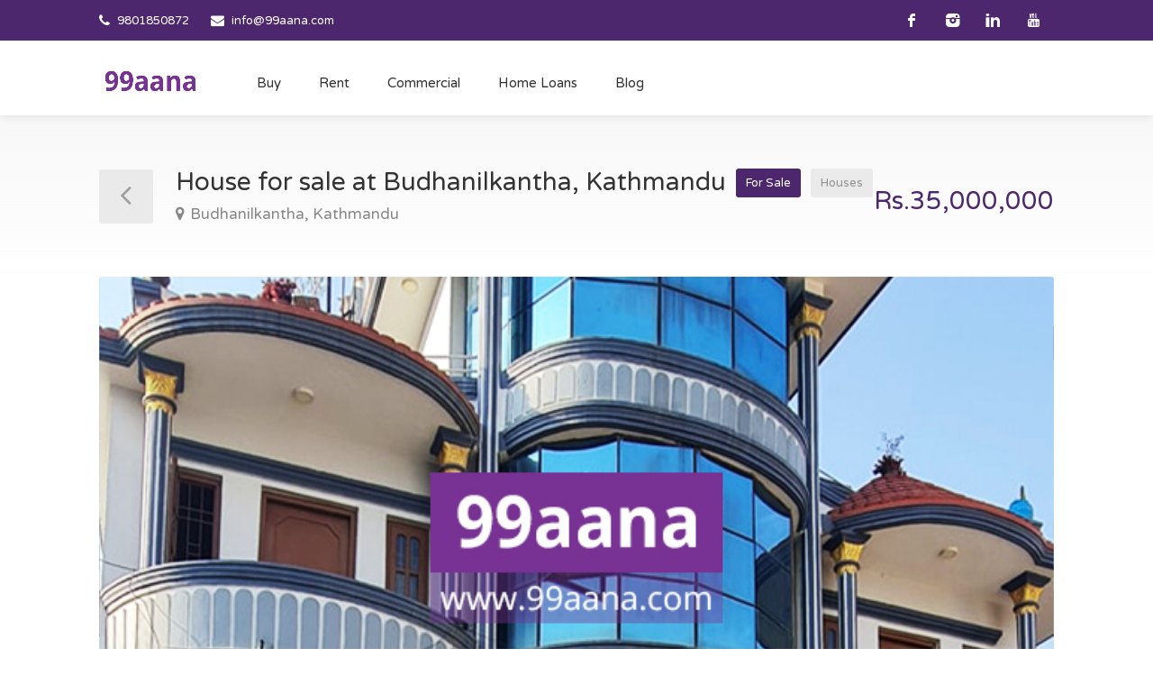

--- FILE ---
content_type: text/html; charset=UTF-8
request_url: https://99aana.com/property/house-for-sale-at-budhanilkantha-kathmandu-9718/
body_size: 23892
content:
<!DOCTYPE html>
<html lang="en-US">
<head>
<meta charset="UTF-8">
<meta name="viewport" content="width=device-width, initial-scale=1">
<link rel="profile" href="https://gmpg.org/xfn/11">
<link href="https://fonts.googleapis.com/css?family=Varela+Round" rel="stylesheet">
<meta name='robots' content='index, follow, max-image-preview:large, max-snippet:-1, max-video-preview:-1' />

	<!-- This site is optimized with the Yoast SEO plugin v20.2.1 - https://yoast.com/wordpress/plugins/seo/ -->
	<title>House for sale at Budhanilkantha, Kathmandu - 99Aana.com</title>
	<link rel="canonical" href="https://99aana.com/property/house-for-sale-at-budhanilkantha-kathmandu-9718/" />
	<meta property="og:locale" content="en_US" />
	<meta property="og:type" content="article" />
	<meta property="og:title" content="House for sale at Budhanilkantha, Kathmandu - 99Aana.com" />
	<meta property="og:description" content="Description A 3.5 storied house is for sale at  Budhanilkantha, Kathmandu at an affordable price. The house with land covers an area of 5 aana 2 paisa. It has road access to the 20 ft pitched road. The house is located in a prime location having facilities of basic necessities nearby like school, grocery shop, [&hellip;]" />
	<meta property="og:url" content="https://99aana.com/property/house-for-sale-at-budhanilkantha-kathmandu-9718/" />
	<meta property="og:site_name" content="99Aana.com" />
	<meta property="article:publisher" content="https://www.facebook.com/99aana/" />
	<meta property="article:modified_time" content="2022-01-19T04:23:05+00:00" />
	<meta property="og:image" content="https://99aana.com/wp-content/uploads/2022/01/site_a-15.jpg" />
	<meta property="og:image:width" content="640" />
	<meta property="og:image:height" content="480" />
	<meta property="og:image:type" content="image/jpeg" />
	<meta name="twitter:card" content="summary_large_image" />
	<meta name="twitter:label1" content="Est. reading time" />
	<meta name="twitter:data1" content="1 minute" />
	<script type="application/ld+json" class="yoast-schema-graph">{"@context":"https://schema.org","@graph":[{"@type":"WebPage","@id":"https://99aana.com/property/house-for-sale-at-budhanilkantha-kathmandu-9718/","url":"https://99aana.com/property/house-for-sale-at-budhanilkantha-kathmandu-9718/","name":"House for sale at Budhanilkantha, Kathmandu - 99Aana.com","isPartOf":{"@id":"https://99aana.com/#website"},"primaryImageOfPage":{"@id":"https://99aana.com/property/house-for-sale-at-budhanilkantha-kathmandu-9718/#primaryimage"},"image":{"@id":"https://99aana.com/property/house-for-sale-at-budhanilkantha-kathmandu-9718/#primaryimage"},"thumbnailUrl":"https://99aana.com/wp-content/uploads/2022/01/site_a-15.jpg","datePublished":"2022-01-19T04:11:15+00:00","dateModified":"2022-01-19T04:23:05+00:00","breadcrumb":{"@id":"https://99aana.com/property/house-for-sale-at-budhanilkantha-kathmandu-9718/#breadcrumb"},"inLanguage":"en-US","potentialAction":[{"@type":"ReadAction","target":["https://99aana.com/property/house-for-sale-at-budhanilkantha-kathmandu-9718/"]}]},{"@type":"ImageObject","inLanguage":"en-US","@id":"https://99aana.com/property/house-for-sale-at-budhanilkantha-kathmandu-9718/#primaryimage","url":"https://99aana.com/wp-content/uploads/2022/01/site_a-15.jpg","contentUrl":"https://99aana.com/wp-content/uploads/2022/01/site_a-15.jpg","width":640,"height":480,"caption":"House for sale at Budhanilkantha, Kathmandu"},{"@type":"BreadcrumbList","@id":"https://99aana.com/property/house-for-sale-at-budhanilkantha-kathmandu-9718/#breadcrumb","itemListElement":[{"@type":"ListItem","position":1,"name":"Home","item":"https://99aana.com/"},{"@type":"ListItem","position":2,"name":"Properties","item":"https://99aana.com/properties/"},{"@type":"ListItem","position":3,"name":"House for sale at Budhanilkantha, Kathmandu"}]},{"@type":"WebSite","@id":"https://99aana.com/#website","url":"https://99aana.com/","name":"99Aana.com","description":"Nepal&#039;s No. 1 Property Site","publisher":{"@id":"https://99aana.com/#organization"},"potentialAction":[{"@type":"SearchAction","target":{"@type":"EntryPoint","urlTemplate":"https://99aana.com/?s={search_term_string}"},"query-input":"required name=search_term_string"}],"inLanguage":"en-US"},{"@type":"Organization","@id":"https://99aana.com/#organization","name":"99Aana.com – Nepal's No. 1 Property Site","url":"https://99aana.com/","logo":{"@type":"ImageObject","inLanguage":"en-US","@id":"https://99aana.com/#/schema/logo/image/","url":"https://99aana.com/wp-content/uploads/2019/10/99aana-private-limited.jpg","contentUrl":"https://99aana.com/wp-content/uploads/2019/10/99aana-private-limited.jpg","width":600,"height":650,"caption":"99Aana.com – Nepal's No. 1 Property Site"},"image":{"@id":"https://99aana.com/#/schema/logo/image/"},"sameAs":["https://www.facebook.com/99aana/","https://www.youtube.com/channel/UCqKu8UC6f252iGiA3wNGG3g"]}]}</script>
	<!-- / Yoast SEO plugin. -->


<script type='application/javascript'>console.log('PixelYourSite Free version 9.3.3');</script>
<link rel='dns-prefetch' href='//www.google.com' />
<link rel="alternate" type="application/rss+xml" title="99Aana.com &raquo; Feed" href="https://99aana.com/feed/" />
<link rel="alternate" type="application/rss+xml" title="99Aana.com &raquo; Comments Feed" href="https://99aana.com/comments/feed/" />
<link rel="alternate" type="application/rss+xml" title="99Aana.com &raquo; House for sale at Budhanilkantha, Kathmandu Comments Feed" href="https://99aana.com/property/house-for-sale-at-budhanilkantha-kathmandu-9718/feed/" />
<script type="text/javascript">
window._wpemojiSettings = {"baseUrl":"https:\/\/s.w.org\/images\/core\/emoji\/14.0.0\/72x72\/","ext":".png","svgUrl":"https:\/\/s.w.org\/images\/core\/emoji\/14.0.0\/svg\/","svgExt":".svg","source":{"concatemoji":"https:\/\/99aana.com\/wp-includes\/js\/wp-emoji-release.min.js"}};
/*! This file is auto-generated */
!function(e,a,t){var n,r,o,i=a.createElement("canvas"),p=i.getContext&&i.getContext("2d");function s(e,t){p.clearRect(0,0,i.width,i.height),p.fillText(e,0,0);e=i.toDataURL();return p.clearRect(0,0,i.width,i.height),p.fillText(t,0,0),e===i.toDataURL()}function c(e){var t=a.createElement("script");t.src=e,t.defer=t.type="text/javascript",a.getElementsByTagName("head")[0].appendChild(t)}for(o=Array("flag","emoji"),t.supports={everything:!0,everythingExceptFlag:!0},r=0;r<o.length;r++)t.supports[o[r]]=function(e){if(p&&p.fillText)switch(p.textBaseline="top",p.font="600 32px Arial",e){case"flag":return s("\ud83c\udff3\ufe0f\u200d\u26a7\ufe0f","\ud83c\udff3\ufe0f\u200b\u26a7\ufe0f")?!1:!s("\ud83c\uddfa\ud83c\uddf3","\ud83c\uddfa\u200b\ud83c\uddf3")&&!s("\ud83c\udff4\udb40\udc67\udb40\udc62\udb40\udc65\udb40\udc6e\udb40\udc67\udb40\udc7f","\ud83c\udff4\u200b\udb40\udc67\u200b\udb40\udc62\u200b\udb40\udc65\u200b\udb40\udc6e\u200b\udb40\udc67\u200b\udb40\udc7f");case"emoji":return!s("\ud83e\udef1\ud83c\udffb\u200d\ud83e\udef2\ud83c\udfff","\ud83e\udef1\ud83c\udffb\u200b\ud83e\udef2\ud83c\udfff")}return!1}(o[r]),t.supports.everything=t.supports.everything&&t.supports[o[r]],"flag"!==o[r]&&(t.supports.everythingExceptFlag=t.supports.everythingExceptFlag&&t.supports[o[r]]);t.supports.everythingExceptFlag=t.supports.everythingExceptFlag&&!t.supports.flag,t.DOMReady=!1,t.readyCallback=function(){t.DOMReady=!0},t.supports.everything||(n=function(){t.readyCallback()},a.addEventListener?(a.addEventListener("DOMContentLoaded",n,!1),e.addEventListener("load",n,!1)):(e.attachEvent("onload",n),a.attachEvent("onreadystatechange",function(){"complete"===a.readyState&&t.readyCallback()})),(e=t.source||{}).concatemoji?c(e.concatemoji):e.wpemoji&&e.twemoji&&(c(e.twemoji),c(e.wpemoji)))}(window,document,window._wpemojiSettings);
</script>
<style type="text/css">
img.wp-smiley,
img.emoji {
	display: inline !important;
	border: none !important;
	box-shadow: none !important;
	height: 1em !important;
	width: 1em !important;
	margin: 0 0.07em !important;
	vertical-align: -0.1em !important;
	background: none !important;
	padding: 0 !important;
}
</style>
	<link rel='stylesheet' id='wfsi-socialicons-css' href='https://99aana.com/wp-content/plugins/web-font-social-icons/css/icons.css' type='text/css' media='all' />
<style id='wfsi-socialicons-inline-css' type='text/css'>

                    a.ptwsi-social-icon,
                    a.ptwsi-social-icon:visited,
                    .ptwsi_social-icons li a:visited,
                    .ptwsi_social-icons li a {
                            color: #A0A0A0;
                            background:  #F2F2F2;
                    }
</style>
<link rel='stylesheet' id='wp-block-library-css' href='https://99aana.com/wp-includes/css/dist/block-library/style.min.css' type='text/css' media='all' />
<link rel='stylesheet' id='wc-blocks-vendors-style-css' href='https://99aana.com/wp-content/plugins/woocommerce/packages/woocommerce-blocks/build/wc-blocks-vendors-style.css' type='text/css' media='all' />
<link rel='stylesheet' id='wc-blocks-style-css' href='https://99aana.com/wp-content/plugins/woocommerce/packages/woocommerce-blocks/build/wc-blocks-style.css' type='text/css' media='all' />
<link rel='stylesheet' id='classic-theme-styles-css' href='https://99aana.com/wp-includes/css/classic-themes.min.css' type='text/css' media='all' />
<style id='global-styles-inline-css' type='text/css'>
body{--wp--preset--color--black: #000000;--wp--preset--color--cyan-bluish-gray: #abb8c3;--wp--preset--color--white: #ffffff;--wp--preset--color--pale-pink: #f78da7;--wp--preset--color--vivid-red: #cf2e2e;--wp--preset--color--luminous-vivid-orange: #ff6900;--wp--preset--color--luminous-vivid-amber: #fcb900;--wp--preset--color--light-green-cyan: #7bdcb5;--wp--preset--color--vivid-green-cyan: #00d084;--wp--preset--color--pale-cyan-blue: #8ed1fc;--wp--preset--color--vivid-cyan-blue: #0693e3;--wp--preset--color--vivid-purple: #9b51e0;--wp--preset--gradient--vivid-cyan-blue-to-vivid-purple: linear-gradient(135deg,rgba(6,147,227,1) 0%,rgb(155,81,224) 100%);--wp--preset--gradient--light-green-cyan-to-vivid-green-cyan: linear-gradient(135deg,rgb(122,220,180) 0%,rgb(0,208,130) 100%);--wp--preset--gradient--luminous-vivid-amber-to-luminous-vivid-orange: linear-gradient(135deg,rgba(252,185,0,1) 0%,rgba(255,105,0,1) 100%);--wp--preset--gradient--luminous-vivid-orange-to-vivid-red: linear-gradient(135deg,rgba(255,105,0,1) 0%,rgb(207,46,46) 100%);--wp--preset--gradient--very-light-gray-to-cyan-bluish-gray: linear-gradient(135deg,rgb(238,238,238) 0%,rgb(169,184,195) 100%);--wp--preset--gradient--cool-to-warm-spectrum: linear-gradient(135deg,rgb(74,234,220) 0%,rgb(151,120,209) 20%,rgb(207,42,186) 40%,rgb(238,44,130) 60%,rgb(251,105,98) 80%,rgb(254,248,76) 100%);--wp--preset--gradient--blush-light-purple: linear-gradient(135deg,rgb(255,206,236) 0%,rgb(152,150,240) 100%);--wp--preset--gradient--blush-bordeaux: linear-gradient(135deg,rgb(254,205,165) 0%,rgb(254,45,45) 50%,rgb(107,0,62) 100%);--wp--preset--gradient--luminous-dusk: linear-gradient(135deg,rgb(255,203,112) 0%,rgb(199,81,192) 50%,rgb(65,88,208) 100%);--wp--preset--gradient--pale-ocean: linear-gradient(135deg,rgb(255,245,203) 0%,rgb(182,227,212) 50%,rgb(51,167,181) 100%);--wp--preset--gradient--electric-grass: linear-gradient(135deg,rgb(202,248,128) 0%,rgb(113,206,126) 100%);--wp--preset--gradient--midnight: linear-gradient(135deg,rgb(2,3,129) 0%,rgb(40,116,252) 100%);--wp--preset--duotone--dark-grayscale: url('#wp-duotone-dark-grayscale');--wp--preset--duotone--grayscale: url('#wp-duotone-grayscale');--wp--preset--duotone--purple-yellow: url('#wp-duotone-purple-yellow');--wp--preset--duotone--blue-red: url('#wp-duotone-blue-red');--wp--preset--duotone--midnight: url('#wp-duotone-midnight');--wp--preset--duotone--magenta-yellow: url('#wp-duotone-magenta-yellow');--wp--preset--duotone--purple-green: url('#wp-duotone-purple-green');--wp--preset--duotone--blue-orange: url('#wp-duotone-blue-orange');--wp--preset--font-size--small: 13px;--wp--preset--font-size--medium: 20px;--wp--preset--font-size--large: 36px;--wp--preset--font-size--x-large: 42px;--wp--preset--spacing--20: 0.44rem;--wp--preset--spacing--30: 0.67rem;--wp--preset--spacing--40: 1rem;--wp--preset--spacing--50: 1.5rem;--wp--preset--spacing--60: 2.25rem;--wp--preset--spacing--70: 3.38rem;--wp--preset--spacing--80: 5.06rem;--wp--preset--shadow--natural: 6px 6px 9px rgba(0, 0, 0, 0.2);--wp--preset--shadow--deep: 12px 12px 50px rgba(0, 0, 0, 0.4);--wp--preset--shadow--sharp: 6px 6px 0px rgba(0, 0, 0, 0.2);--wp--preset--shadow--outlined: 6px 6px 0px -3px rgba(255, 255, 255, 1), 6px 6px rgba(0, 0, 0, 1);--wp--preset--shadow--crisp: 6px 6px 0px rgba(0, 0, 0, 1);}:where(.is-layout-flex){gap: 0.5em;}body .is-layout-flow > .alignleft{float: left;margin-inline-start: 0;margin-inline-end: 2em;}body .is-layout-flow > .alignright{float: right;margin-inline-start: 2em;margin-inline-end: 0;}body .is-layout-flow > .aligncenter{margin-left: auto !important;margin-right: auto !important;}body .is-layout-constrained > .alignleft{float: left;margin-inline-start: 0;margin-inline-end: 2em;}body .is-layout-constrained > .alignright{float: right;margin-inline-start: 2em;margin-inline-end: 0;}body .is-layout-constrained > .aligncenter{margin-left: auto !important;margin-right: auto !important;}body .is-layout-constrained > :where(:not(.alignleft):not(.alignright):not(.alignfull)){max-width: var(--wp--style--global--content-size);margin-left: auto !important;margin-right: auto !important;}body .is-layout-constrained > .alignwide{max-width: var(--wp--style--global--wide-size);}body .is-layout-flex{display: flex;}body .is-layout-flex{flex-wrap: wrap;align-items: center;}body .is-layout-flex > *{margin: 0;}:where(.wp-block-columns.is-layout-flex){gap: 2em;}.has-black-color{color: var(--wp--preset--color--black) !important;}.has-cyan-bluish-gray-color{color: var(--wp--preset--color--cyan-bluish-gray) !important;}.has-white-color{color: var(--wp--preset--color--white) !important;}.has-pale-pink-color{color: var(--wp--preset--color--pale-pink) !important;}.has-vivid-red-color{color: var(--wp--preset--color--vivid-red) !important;}.has-luminous-vivid-orange-color{color: var(--wp--preset--color--luminous-vivid-orange) !important;}.has-luminous-vivid-amber-color{color: var(--wp--preset--color--luminous-vivid-amber) !important;}.has-light-green-cyan-color{color: var(--wp--preset--color--light-green-cyan) !important;}.has-vivid-green-cyan-color{color: var(--wp--preset--color--vivid-green-cyan) !important;}.has-pale-cyan-blue-color{color: var(--wp--preset--color--pale-cyan-blue) !important;}.has-vivid-cyan-blue-color{color: var(--wp--preset--color--vivid-cyan-blue) !important;}.has-vivid-purple-color{color: var(--wp--preset--color--vivid-purple) !important;}.has-black-background-color{background-color: var(--wp--preset--color--black) !important;}.has-cyan-bluish-gray-background-color{background-color: var(--wp--preset--color--cyan-bluish-gray) !important;}.has-white-background-color{background-color: var(--wp--preset--color--white) !important;}.has-pale-pink-background-color{background-color: var(--wp--preset--color--pale-pink) !important;}.has-vivid-red-background-color{background-color: var(--wp--preset--color--vivid-red) !important;}.has-luminous-vivid-orange-background-color{background-color: var(--wp--preset--color--luminous-vivid-orange) !important;}.has-luminous-vivid-amber-background-color{background-color: var(--wp--preset--color--luminous-vivid-amber) !important;}.has-light-green-cyan-background-color{background-color: var(--wp--preset--color--light-green-cyan) !important;}.has-vivid-green-cyan-background-color{background-color: var(--wp--preset--color--vivid-green-cyan) !important;}.has-pale-cyan-blue-background-color{background-color: var(--wp--preset--color--pale-cyan-blue) !important;}.has-vivid-cyan-blue-background-color{background-color: var(--wp--preset--color--vivid-cyan-blue) !important;}.has-vivid-purple-background-color{background-color: var(--wp--preset--color--vivid-purple) !important;}.has-black-border-color{border-color: var(--wp--preset--color--black) !important;}.has-cyan-bluish-gray-border-color{border-color: var(--wp--preset--color--cyan-bluish-gray) !important;}.has-white-border-color{border-color: var(--wp--preset--color--white) !important;}.has-pale-pink-border-color{border-color: var(--wp--preset--color--pale-pink) !important;}.has-vivid-red-border-color{border-color: var(--wp--preset--color--vivid-red) !important;}.has-luminous-vivid-orange-border-color{border-color: var(--wp--preset--color--luminous-vivid-orange) !important;}.has-luminous-vivid-amber-border-color{border-color: var(--wp--preset--color--luminous-vivid-amber) !important;}.has-light-green-cyan-border-color{border-color: var(--wp--preset--color--light-green-cyan) !important;}.has-vivid-green-cyan-border-color{border-color: var(--wp--preset--color--vivid-green-cyan) !important;}.has-pale-cyan-blue-border-color{border-color: var(--wp--preset--color--pale-cyan-blue) !important;}.has-vivid-cyan-blue-border-color{border-color: var(--wp--preset--color--vivid-cyan-blue) !important;}.has-vivid-purple-border-color{border-color: var(--wp--preset--color--vivid-purple) !important;}.has-vivid-cyan-blue-to-vivid-purple-gradient-background{background: var(--wp--preset--gradient--vivid-cyan-blue-to-vivid-purple) !important;}.has-light-green-cyan-to-vivid-green-cyan-gradient-background{background: var(--wp--preset--gradient--light-green-cyan-to-vivid-green-cyan) !important;}.has-luminous-vivid-amber-to-luminous-vivid-orange-gradient-background{background: var(--wp--preset--gradient--luminous-vivid-amber-to-luminous-vivid-orange) !important;}.has-luminous-vivid-orange-to-vivid-red-gradient-background{background: var(--wp--preset--gradient--luminous-vivid-orange-to-vivid-red) !important;}.has-very-light-gray-to-cyan-bluish-gray-gradient-background{background: var(--wp--preset--gradient--very-light-gray-to-cyan-bluish-gray) !important;}.has-cool-to-warm-spectrum-gradient-background{background: var(--wp--preset--gradient--cool-to-warm-spectrum) !important;}.has-blush-light-purple-gradient-background{background: var(--wp--preset--gradient--blush-light-purple) !important;}.has-blush-bordeaux-gradient-background{background: var(--wp--preset--gradient--blush-bordeaux) !important;}.has-luminous-dusk-gradient-background{background: var(--wp--preset--gradient--luminous-dusk) !important;}.has-pale-ocean-gradient-background{background: var(--wp--preset--gradient--pale-ocean) !important;}.has-electric-grass-gradient-background{background: var(--wp--preset--gradient--electric-grass) !important;}.has-midnight-gradient-background{background: var(--wp--preset--gradient--midnight) !important;}.has-small-font-size{font-size: var(--wp--preset--font-size--small) !important;}.has-medium-font-size{font-size: var(--wp--preset--font-size--medium) !important;}.has-large-font-size{font-size: var(--wp--preset--font-size--large) !important;}.has-x-large-font-size{font-size: var(--wp--preset--font-size--x-large) !important;}
.wp-block-navigation a:where(:not(.wp-element-button)){color: inherit;}
:where(.wp-block-columns.is-layout-flex){gap: 2em;}
.wp-block-pullquote{font-size: 1.5em;line-height: 1.6;}
</style>
<link rel='stylesheet' id='awsm-team-css-css' href='https://99aana.com/wp-content/plugins/awsm-team-pro/css/team.min.css' type='text/css' media='all' />
<link rel='stylesheet' id='contact-form-7-css' href='https://99aana.com/wp-content/plugins/contact-form-7/includes/css/styles.css' type='text/css' media='all' />
<link rel='stylesheet' id='realteo-frontend-css' href='https://99aana.com/wp-content/plugins/realteo/assets/css/frontend.css' type='text/css' media='all' />
<link rel='stylesheet' id='rs-plugin-settings-css' href='https://99aana.com/wp-content/plugins/revslider/public/assets/css/rs6.css' type='text/css' media='all' />
<style id='rs-plugin-settings-inline-css' type='text/css'>
#rs-demo-id {}
</style>
<link rel='stylesheet' id='widgets-on-pages-css' href='https://99aana.com/wp-content/plugins/widgets-on-pages/public/css/widgets-on-pages-public.css' type='text/css' media='all' />
<style id='woocommerce-inline-inline-css' type='text/css'>
.woocommerce form .form-row .required { visibility: visible; }
</style>
<link rel='stylesheet' id='bootstrap-css' href='https://99aana.com/wp-content/themes/findeo/css/bootstrap.css' type='text/css' media='all' />
<link rel='stylesheet' id='findeo-icons-css' href='https://99aana.com/wp-content/themes/findeo/css/icons.css' type='text/css' media='all' />
<link rel='stylesheet' id='findeo-woocommerce-css' href='https://99aana.com/wp-content/themes/findeo/css/woocommerce.min.css' type='text/css' media='all' />
<link rel='stylesheet' id='findeo-style-css' href='https://99aana.com/wp-content/themes/findeo/style.css' type='text/css' media='all' />
<style id='findeo-style-inline-css' type='text/css'>
#backtotop a,#top-bar,.csm-trigger, .csm-content h4,.fp-accordion .accordion h3.ui-accordion-header-active { background-color: #4c276d}
.custom-zoom-in:hover:before,.custom-zoom-out:hover:before,.infoBox-close:hover {-webkit-text-stroke: 1px #4c276d}
.user-menu.active .user-name:after, .user-menu:hover .user-name:after, .user-menu.active .user-name, .user-menu:hover .user-name, .user-menu ul li a:hover, .list-4 li:before,.list-3 li:before,.list-2 li:before,.list-1 li:before, .nav-links div a:hover, #posts-nav li a:hover,li.checkboxed:before { color: #4c276d;}
.numbered.color ol > li::before { border: 1px solid #4c276d; color: #4c276d;}
.numbered.color.filled ol > li::before { border: 1px solid #4c276d; background-color: #4c276d;}
.pagination ul li span.current, .pagination .current, .pagination ul li a:hover, .pagination-next-prev ul li a:hover, .change-photo-btn:hover,table.manage-table th,table.shop_table th,mark.color,.comment-by a.comment-reply-link:hover,input[type="checkbox"].switch_1:checked { background-color: #4c276d;}
table.manage-table td.action a:hover,table.manage-table .title-container .title h4 a:hover,.my-account-nav li a.current,.my-account-nav li a:hover,.woocommerce-MyAccount-navigation ul li.is-active a,.woocommerce-MyAccount-navigation ul a:hover,#footer .social-icons li a:hover i,#navigation.style-1 > ul > .current-menu-item > a, #navigation.style-1 > ul > .current-menu-ancestor > a,#navigation.style-2 > ul > .current-menu-ancestor > a.nav-links div a:hover, #navigation.style-2 > ul > .current-menu-item > a.nav-links div a:hover, #posts-nav li a:hover,#top-bar .social-icons li a:hover i,.agent .social-icons li a:hover i,.agent-contact-details li a:hover,.agent-page .agent-name h4,.footer-links li a:hover,.header-style-2 .header-widget li i,.header-widget .sign-in:hover,.home-slider-desc .read-more i,.info-box,.info-box h4,.listing-title h4 a:hover,.map-box h4 a:hover,.plan-price .value,.plan.featured .listing-badges .featured,.post-content a.read-more,.post-content h3 a:hover,.post-meta li a:hover,.property-pricing,.style-2 .trigger a:hover,.style-2 .trigger.active a,.style-2 .ui-accordion .ui-accordion-header-active,.style-2 .ui-accordion .ui-accordion-header-active:hover,.style-2 .ui-accordion .ui-accordion-header:hover,vc_tta.vc_tta-style-tabs-style-1 .vc_tta-tab.vc_active a,.vc_tta.vc_tta-style-tabs-style-2 .vc_tta-tab.vc_active a,.tabs-nav li.active a,.wc-tabs li.active a.custom-caption,#backtotop a,.trigger.active a,.post-categories li a,.vc_tta.vc_tta-style-tabs-style-3.vc_general .vc_tta-tab a:hover,.vc_tta.vc_tta-style-tabs-style-3.vc_general .vc_tta-tab.vc_active a,.wc-tabs li a:hover,.tabs-nav li a:hover,.tabs-nav li.active a,.wc-tabs li a:hover,.wc-tabs li.active a,.testimonial-author h4,.widget-button:hover,.widget-text h5 a:hover,a,a.button.border,a.button.border.white:hover,.wpb-js-composer .vc_tta.vc_general.vc_tta-style-tabs-style-1 .vc_tta-tab.vc_active>a,.wpb-js-composer .vc_tta.vc_general.vc_tta-style-tabs-style-2 .vc_tta-tab.vc_active>a  { color: #4c276d} #header-container.top-border { border-top: 4px solid #4c276d } #navigation.style-1 > ul > .current-menu-ancestor > a,#navigation.style-1 > ul > .current-menu-item > a { background-color: transparent; border: 1px solid #4c276d } #navigation.style-1 ul li:hover, #navigation.style-1 > ul > .current-menu-ancestor > a:hover, #navigation.style-1 > ul > .current-menu-ancestor > a:hover,#navigation.style-1 > ul > .current-menu-item > a:hover, #navigation.style-1 > ul > .current-menu-item > a:hover { background-color: #4c276d} #navigation.style-2 { background-color: #4c276d } .menu-responsive i { background: linear-gradient(to bottom, rgba(255, 255, 255, .07) 0, transparent); background-color: #4c276d} .realteo-term-checklist input[type=checkbox]:checked + label:before, .checkboxes input[type=checkbox]:checked + label:before, .checkboxes input[type=checkbox]:checked+label:before, .range-slider .ui-widget-header, .search-type label.active, .search-type label:hover { background-color: #4c276d } .range-slider .ui-slider .ui-slider-handle { border: 2px solid #4c276d } .agent-avatar a:before { background: #4c276d; background: linear-gradient(to bottom, transparent 50%, #4c276d)} .view-profile-btn { background-color: #4c276d } .listing-img-container:after { background: linear-gradient(to bottom, transparent 60%, #4c276d) } .listing-badges .featured {
    background-color: #4c276d } .list-layout .listing-img-container:after { background: linear-gradient(to bottom, transparent 55%, #4c276d) } #property_preview .property-titlebar span.property-badge, #titlebar.property-titlebar span.property-badge, .back-to-listings:hover, .home-slider-price, .img-box:hover:before, .layout-switcher a.active, .layout-switcher a:hover, .listing-hidden-content, .office-address h3:after, .pagination .current, .pagination ul li a.current-page, .pagination ul li a:hover, .pagination-next-prev ul li a:hover, .property-features.checkboxes li:before { background-color: #4c276d} .post-img:after, .tip { background: #4c276d } .property-slider-nav .item.slick-current.slick-active:before{ border-color: #4c276d } .post-img:after {
    background: linear-gradient(to bottom, transparent 40%, #4c276d)
}


.floorplans-submit-item td .fm-move,
.add-pricing-submenu.button:hover, .add-floorplans-submit-item.button:hover,
.comment-by a.reply:hover,
.post-img:before {
    background-color: #4c276d
}

.map-box .listing-img-container:after {
    background: linear-gradient(to bottom, transparent 50%, #4c276d)
}

#geoLocation:hover,
#mapnav-buttons a:hover,
#scrollEnabling.enabled,
#scrollEnabling:hover,
#streetView:hover,
.cluster div,
.custom-zoom-in:hover,
.custom-zoom-out:hover,
.infoBox-close:hover,
.listing-carousel.owl-theme .owl-controls .owl-next:after,
.listing-carousel.owl-theme .owl-controls .owl-prev:before,
.listing-carousel.owl-theme.outer .owl-controls .owl-next:hover::after,
.listing-carousel.owl-theme.outer .owl-controls .owl-prev:hover::before,
.slick-next:after,
.slick-prev:after {
    background-color: #4c276d
}

.cluster div:before {
    border: 7px solid #4c276d;
    box-shadow: inset 0 0 0 4px #4c276d
}

.mfp-arrow:hover {
    background: #4c276d
}

.dropzone:hover {
    border: 2px dashed #4c276d
}

.dropzone:before {
    background: linear-gradient(to bottom, rgba(255, 255, 255, .95), rgba(255, 255, 255, .9));
    background-color: #4c276d
}

.chosen-container .chosen-results li.highlighted,
.chosen-container-multi .chosen-choices li.search-choice,
.select-options li:hover,
a.button,
a.button.border:hover,
button.button,
input[type=button],
input[type=submit] {
    background-color: #4c276d
}

.dropzone:hover .dz-message,
.sort-by .chosen-container-single .chosen-default,
.sort-by .chosen-container-single .chosen-single div b:after {
    color: #4c276d
}

a.button.border {
    border: 1px solid #4c276d
}

.plan.featured .plan-price {
    background: linear-gradient(to bottom, rgba(255, 255, 255, .1) 0, transparent);
    background-color: #4c276d
}

.trigger.active a,
.ui-accordion .ui-accordion-header-active,
.ui-accordion .ui-accordion-header-active:hover {
    background-color: #4c276d;
    border-color: #4c276d
}
.vc_tta.vc_general.vc_tta-style-style-1 .vc_active .vc_tta-panel-heading,
.wpb-js-composer .vc_tta.vc_general.vc_tta-style-tabs-style-2 .vc_tta-tab.vc_active>a,
.wpb-js-composer .vc_tta.vc_general.vc_tta-style-tabs-style-2 .vc_tta-tab:hover>a,
.wpb-js-composer .vc_tta.vc_general.vc_tta-style-tabs-style-1 .vc_tta-tab.vc_active>a,
.wpb-js-composer .vc_tta.vc_general.vc_tta-style-tabs-style-1 .vc_tta-tab:hover>a,
.tabs-nav li a:hover,
.tabs-nav li.active a {
    border-bottom-color: #4c276d
}

.style-3 .tabs-nav li a:hover,
.style-3 .tabs-nav li.active a {
    border-color: #4c276d;
    background-color: #4c276d
}

.style-4 .tabs-nav li.active a,
.style-5 .tabs-nav li.active a,
table.basic-table th {
    background-color: #4c276d
}

.info-box {
    border-top: 2px solid #4c276d;
    background: linear-gradient(to bottom, rgba(255, 255, 255, .98), rgba(255, 255, 255, .95));
    background-color: #4c276d
}

.info-box.no-border {
    background: linear-gradient(to bottom, rgba(255, 255, 255, .96), rgba(255, 255, 255, .93));
    background-color: #4c276d
}

.icon-box-1 .icon-container {
    background-color: #4c276d
}

.dark-overlay .video-container:before {
    background: rgba(22,22,22,0.4)
}
</style>
<link rel='stylesheet' id='tablepress-default-css' href='https://99aana.com/wp-content/tablepress-combined.min.css' type='text/css' media='all' />
<link rel='stylesheet' id='tablepress-responsive-tables-css' href='https://99aana.com/wp-content/plugins/tablepress-responsive-tables/css/tablepress-responsive.min.css' type='text/css' media='all' />
<link rel='stylesheet' id='popup-maker-site-css' href='https://99aana.com/wp-content/plugins/popup-maker/assets/css/pum-site.min.css' type='text/css' media='all' />
<style id='popup-maker-site-inline-css' type='text/css'>
/* Popup Google Fonts */
@import url('//fonts.googleapis.com/css?family=Montserrat:100');

/* Popup Theme 52289: Content Only - For use with page builders or block editor */
.pum-theme-52289, .pum-theme-content-only { background-color: rgba( 0, 0, 0, 0.70 ) } 
.pum-theme-52289 .pum-container, .pum-theme-content-only .pum-container { padding: 0px; border-radius: 0px; border: 1px none #000000; box-shadow: 0px 0px 0px 0px rgba( 2, 2, 2, 0.00 ) } 
.pum-theme-52289 .pum-title, .pum-theme-content-only .pum-title { color: #000000; text-align: left; text-shadow: 0px 0px 0px rgba( 2, 2, 2, 0.23 ); font-family: inherit; font-weight: 400; font-size: 32px; line-height: 36px } 
.pum-theme-52289 .pum-content, .pum-theme-content-only .pum-content { color: #8c8c8c; font-family: inherit; font-weight: 400 } 
.pum-theme-52289 .pum-content + .pum-close, .pum-theme-content-only .pum-content + .pum-close { position: absolute; height: 18px; width: 18px; left: auto; right: 7px; bottom: auto; top: 7px; padding: 0px; color: #000000; font-family: inherit; font-weight: 700; font-size: 20px; line-height: 20px; border: 1px none #ffffff; border-radius: 15px; box-shadow: 0px 0px 0px 0px rgba( 2, 2, 2, 0.00 ); text-shadow: 0px 0px 0px rgba( 0, 0, 0, 0.00 ); background-color: rgba( 255, 255, 255, 0.00 ) } 

/* Popup Theme 46282: Floating Bar - Soft Blue */
.pum-theme-46282, .pum-theme-floating-bar { background-color: rgba( 255, 255, 255, 0.00 ) } 
.pum-theme-46282 .pum-container, .pum-theme-floating-bar .pum-container { padding: 8px; border-radius: 0px; border: 1px none #000000; box-shadow: 1px 1px 3px 0px rgba( 2, 2, 2, 0.23 ); background-color: rgba( 238, 246, 252, 1.00 ) } 
.pum-theme-46282 .pum-title, .pum-theme-floating-bar .pum-title { color: #505050; text-align: left; text-shadow: 0px 0px 0px rgba( 2, 2, 2, 0.23 ); font-family: inherit; font-weight: 400; font-size: 32px; line-height: 36px } 
.pum-theme-46282 .pum-content, .pum-theme-floating-bar .pum-content { color: #505050; font-family: inherit; font-weight: 400 } 
.pum-theme-46282 .pum-content + .pum-close, .pum-theme-floating-bar .pum-content + .pum-close { position: absolute; height: 18px; width: 18px; left: auto; right: 5px; bottom: auto; top: 50%; padding: 0px; color: #505050; font-family: Sans-Serif; font-weight: 700; font-size: 15px; line-height: 18px; border: 1px solid #505050; border-radius: 15px; box-shadow: 0px 0px 0px 0px rgba( 2, 2, 2, 0.00 ); text-shadow: 0px 0px 0px rgba( 0, 0, 0, 0.00 ); background-color: rgba( 255, 255, 255, 0.00 ); transform: translate(0, -50%) } 

/* Popup Theme 811: Light Box */
.pum-theme-811, .pum-theme-lightbox { background-color: rgba( 0, 0, 0, 0.60 ) } 
.pum-theme-811 .pum-container, .pum-theme-lightbox .pum-container { padding: 18px; border-radius: 3px; border: 8px solid #000000; box-shadow: 0px 0px 30px 0px rgba( 2, 2, 2, 1.00 ); background-color: rgba( 255, 255, 255, 1.00 ) } 
.pum-theme-811 .pum-title, .pum-theme-lightbox .pum-title { color: #000000; text-align: left; text-shadow: 0px 0px 0px rgba( 2, 2, 2, 0.23 ); font-family: inherit; font-weight: 100; font-size: 32px; line-height: 36px } 
.pum-theme-811 .pum-content, .pum-theme-lightbox .pum-content { color: #000000; font-family: inherit; font-weight: 100 } 
.pum-theme-811 .pum-content + .pum-close, .pum-theme-lightbox .pum-content + .pum-close { position: absolute; height: 26px; width: 26px; left: auto; right: -13px; bottom: auto; top: -13px; padding: 0px; color: #ffffff; font-family: Arial; font-weight: 100; font-size: 24px; line-height: 24px; border: 2px solid #ffffff; border-radius: 26px; box-shadow: 0px 0px 15px 1px rgba( 2, 2, 2, 0.75 ); text-shadow: 0px 0px 0px rgba( 0, 0, 0, 0.23 ); background-color: rgba( 0, 0, 0, 1.00 ) } 

/* Popup Theme 815: Framed Border */
.pum-theme-815, .pum-theme-framed-border { background-color: rgba( 255, 255, 255, 0.50 ) } 
.pum-theme-815 .pum-container, .pum-theme-framed-border .pum-container { padding: 18px; border-radius: 0px; border: 20px outset #dd3333; box-shadow: 1px 1px 3px 0px rgba( 2, 2, 2, 0.97 ) inset; background-color: rgba( 255, 251, 239, 1.00 ) } 
.pum-theme-815 .pum-title, .pum-theme-framed-border .pum-title { color: #000000; text-align: left; text-shadow: 0px 0px 0px rgba( 2, 2, 2, 0.23 ); font-family: inherit; font-weight: 100; font-size: 32px; line-height: 36px } 
.pum-theme-815 .pum-content, .pum-theme-framed-border .pum-content { color: #2d2d2d; font-family: inherit; font-weight: 100 } 
.pum-theme-815 .pum-content + .pum-close, .pum-theme-framed-border .pum-content + .pum-close { position: absolute; height: 20px; width: 20px; left: auto; right: -20px; bottom: auto; top: -20px; padding: 0px; color: #ffffff; font-family: Tahoma; font-weight: 700; font-size: 16px; line-height: 18px; border: 1px none #ffffff; border-radius: 0px; box-shadow: 0px 0px 0px 0px rgba( 2, 2, 2, 0.23 ); text-shadow: 0px 0px 0px rgba( 0, 0, 0, 0.23 ); background-color: rgba( 0, 0, 0, 0.55 ) } 

/* Popup Theme 813: Hello Box */
.pum-theme-813, .pum-theme-hello-box { background-color: rgba( 0, 0, 0, 0.75 ) } 
.pum-theme-813 .pum-container, .pum-theme-hello-box .pum-container { padding: 30px; border-radius: 80px; border: 14px solid #81d742; box-shadow: 0px 0px 0px 0px rgba( 2, 2, 2, 0.00 ); background-color: rgba( 255, 255, 255, 1.00 ) } 
.pum-theme-813 .pum-title, .pum-theme-hello-box .pum-title { color: #2d2d2d; text-align: left; text-shadow: 0px 0px 0px rgba( 2, 2, 2, 0.23 ); font-family: Montserrat; font-weight: 100; font-size: 32px; line-height: 36px } 
.pum-theme-813 .pum-content, .pum-theme-hello-box .pum-content { color: #2d2d2d; font-family: inherit; font-weight: 100 } 
.pum-theme-813 .pum-content + .pum-close, .pum-theme-hello-box .pum-content + .pum-close { position: absolute; height: auto; width: auto; left: auto; right: -30px; bottom: auto; top: -30px; padding: 0px; color: #2d2d2d; font-family: Times New Roman; font-weight: 100; font-size: 32px; line-height: 28px; border: 1px none #ffffff; border-radius: 28px; box-shadow: 0px 0px 0px 0px rgba( 2, 2, 2, 0.23 ); text-shadow: 0px 0px 0px rgba( 0, 0, 0, 0.23 ); background-color: rgba( 255, 255, 255, 1.00 ) } 

/* Popup Theme 814: Cutting Edge */
.pum-theme-814, .pum-theme-cutting-edge { background-color: rgba( 0, 0, 0, 0.50 ) } 
.pum-theme-814 .pum-container, .pum-theme-cutting-edge .pum-container { padding: 18px; border-radius: 0px; border: 1px none #000000; box-shadow: 0px 10px 25px 0px rgba( 2, 2, 2, 0.50 ); background-color: rgba( 30, 115, 190, 1.00 ) } 
.pum-theme-814 .pum-title, .pum-theme-cutting-edge .pum-title { color: #ffffff; text-align: left; text-shadow: 0px 0px 0px rgba( 2, 2, 2, 0.23 ); font-family: Sans-Serif; font-weight: 100; font-size: 26px; line-height: 28px } 
.pum-theme-814 .pum-content, .pum-theme-cutting-edge .pum-content { color: #ffffff; font-family: inherit; font-weight: 100 } 
.pum-theme-814 .pum-content + .pum-close, .pum-theme-cutting-edge .pum-content + .pum-close { position: absolute; height: 24px; width: 24px; left: auto; right: 0px; bottom: auto; top: 0px; padding: 0px; color: #1e73be; font-family: Times New Roman; font-weight: 100; font-size: 32px; line-height: 24px; border: 1px none #ffffff; border-radius: 0px; box-shadow: -1px 1px 1px 0px rgba( 2, 2, 2, 0.10 ); text-shadow: -1px 1px 1px rgba( 0, 0, 0, 0.10 ); background-color: rgba( 238, 238, 34, 1.00 ) } 

/* Popup Theme 812: Enterprise Blue */
.pum-theme-812, .pum-theme-enterprise-blue { background-color: rgba( 0, 0, 0, 0.70 ) } 
.pum-theme-812 .pum-container, .pum-theme-enterprise-blue .pum-container { padding: 28px; border-radius: 5px; border: 1px none #000000; box-shadow: 0px 10px 25px 4px rgba( 2, 2, 2, 0.50 ); background-color: rgba( 255, 255, 255, 1.00 ) } 
.pum-theme-812 .pum-title, .pum-theme-enterprise-blue .pum-title { color: #315b7c; text-align: left; text-shadow: 0px 0px 0px rgba( 2, 2, 2, 0.23 ); font-family: inherit; font-weight: 100; font-size: 34px; line-height: 36px } 
.pum-theme-812 .pum-content, .pum-theme-enterprise-blue .pum-content { color: #2d2d2d; font-family: inherit; font-weight: 100 } 
.pum-theme-812 .pum-content + .pum-close, .pum-theme-enterprise-blue .pum-content + .pum-close { position: absolute; height: 28px; width: 28px; left: auto; right: 8px; bottom: auto; top: 8px; padding: 4px; color: #ffffff; font-family: Times New Roman; font-weight: 100; font-size: 20px; line-height: 20px; border: 1px none #ffffff; border-radius: 42px; box-shadow: 0px 0px 0px 0px rgba( 2, 2, 2, 0.23 ); text-shadow: 0px 0px 0px rgba( 0, 0, 0, 0.23 ); background-color: rgba( 49, 91, 124, 1.00 ) } 

/* Popup Theme 810: Default Theme */
.pum-theme-810, .pum-theme-default-theme { background-color: rgba( 255, 255, 255, 1.00 ) } 
.pum-theme-810 .pum-container, .pum-theme-default-theme .pum-container { padding: 18px; border-radius: px; border: 1px none #000000; box-shadow: 1px 1px 3px px rgba( 2, 2, 2, 0.23 ); background-color: rgba( 249, 249, 249, 1.00 ) } 
.pum-theme-810 .pum-title, .pum-theme-default-theme .pum-title { color: #000000; text-align: left; text-shadow: px px px rgba( 2, 2, 2, 0.23 ); font-family: inherit; font-weight: 400; font-size: 32px; font-style: normal; line-height: 36px } 
.pum-theme-810 .pum-content, .pum-theme-default-theme .pum-content { color: #8c8c8c; font-family: inherit; font-weight: 400; font-style: inherit } 
.pum-theme-810 .pum-content + .pum-close, .pum-theme-default-theme .pum-content + .pum-close { position: absolute; height: auto; width: auto; left: auto; right: px; bottom: auto; top: px; padding: 8px; color: #ffffff; font-family: inherit; font-weight: 400; font-size: 12px; font-style: inherit; line-height: 36px; border: 1px none #ffffff; border-radius: px; box-shadow: 1px 1px 3px px rgba( 2, 2, 2, 0.23 ); text-shadow: px px px rgba( 0, 0, 0, 0.23 ); background-color: rgba( 0, 183, 205, 1.00 ) } 

#pum-816 {z-index: 1999999999}

</style>
<script type='text/javascript' src='https://99aana.com/wp-includes/js/jquery/jquery.min.js' id='jquery-core-js'></script>
<script type='text/javascript' src='https://99aana.com/wp-includes/js/jquery/jquery-migrate.min.js' id='jquery-migrate-js'></script>
<script type='text/javascript' src='https://www.google.com/recaptcha/api.js' id='google-recaptcha-js'></script>
<script type='text/javascript' src='https://99aana.com/wp-content/plugins/realteo/assets/js/slick.min.js' id='slick-min-js'></script>
<script type='text/javascript' src='https://99aana.com/wp-content/plugins/realteo/assets/js/masonry.min.js' id='masonry-min-js'></script>
<script type='text/javascript' src='https://99aana.com/wp-content/plugins/realteo/assets/js/chosen.min.js' id='chosen-min-js'></script>
<script type='text/javascript' src='https://99aana.com/wp-content/plugins/realteo/assets/js/owl.carousel.min.js' id='owl-carousel-min-js'></script>
<script type='text/javascript' id='realteo-frontend-js-extra'>
/* <![CDATA[ */
var realteo = {"ajax_url":"\/wp-admin\/admin-ajax.php","is_rtl":"0","lang":"","_price_min":"0","_price_max":"350000000","sale_price_min":"0","sale_price_max":"350000000","rent_price_min":"0","rent_price_max":"25000000","currency":"NPR","submitCenterPoint":"52.2296756,21.012228700000037","centerPoint":"52.2296756,21.012228700000037","country":"","upload":"https:\/\/99aana.com\/wp-admin\/admin-ajax.php?action=handle_dropped_media","delete":"https:\/\/99aana.com\/wp-admin\/admin-ajax.php?action=handle_delete_media","color":"#4c276d","dictDefaultMessage":"Drop files here to upload","dictFallbackMessage":"Your browser does not support drag'n'drop file uploads.","dictFallbackText":"Please use the fallback form below to upload your files like in the olden days.","dictFileTooBig":"File is too big ({{filesize}}MiB). Max filesize: {{maxFilesize}}MiB.","dictInvalidFileType":"You can't upload files of this type.","dictResponseError":"Server responded with {{statusCode}} code.","dictCancelUpload":"Cancel upload","dictCancelUploadConfirmation":"Are you sure you want to cancel this upload?","dictRemoveFile":"Remove file","dictMaxFilesExceeded":"You can not upload any more files.","areyousure":"Are you sure?","maxFiles":"10","maxFilesize":"2","available_for_rental":["rent"]};
/* ]]> */
</script>
<script type='text/javascript' src='https://99aana.com/wp-content/plugins/realteo/assets/js/frontend.min.js' id='realteo-frontend-js'></script>
<script type='text/javascript' src='https://99aana.com/wp-content/plugins/revslider/public/assets/js/rbtools.min.js' id='tp-tools-js'></script>
<script type='text/javascript' src='https://99aana.com/wp-content/plugins/revslider/public/assets/js/rs6.min.js' id='revmin-js'></script>
<script type='text/javascript' src='https://99aana.com/wp-content/plugins/woocommerce/assets/js/js-cookie/js.cookie.min.js' id='js-cookie-js'></script>
<script type='text/javascript' src='https://99aana.com/wp-content/plugins/pixelyoursite/dist/scripts/jquery.bind-first-0.2.3.min.js' id='jquery-bind-first-js'></script>
<script type='text/javascript' id='pys-js-extra'>
/* <![CDATA[ */
var pysOptions = {"staticEvents":{"facebook":{"init_event":[{"delay":0,"type":"static","name":"PageView","pixelIds":["307626333932499"],"eventID":"dac3933b-0a41-49b5-9a4d-61460f619e1a","params":{"page_title":"House for sale at Budhanilkantha, Kathmandu","post_type":"property","post_id":78268,"plugin":"PixelYourSite","user_role":"guest","event_url":"99aana.com\/property\/house-for-sale-at-budhanilkantha-kathmandu-9718\/"},"e_id":"init_event","ids":[],"hasTimeWindow":false,"timeWindow":0,"woo_order":"","edd_order":""}]}},"dynamicEvents":{"woo_add_to_cart_on_button_click":{"facebook":{"delay":0,"type":"dyn","name":"AddToCart","pixelIds":["307626333932499"],"eventID":"cd90db5f-b2c4-4c77-abbd-737a9f76c4ca","params":{"page_title":"House for sale at Budhanilkantha, Kathmandu","post_type":"property","post_id":78268,"plugin":"PixelYourSite","user_role":"guest","event_url":"99aana.com\/property\/house-for-sale-at-budhanilkantha-kathmandu-9718\/"},"e_id":"woo_add_to_cart_on_button_click","ids":[],"hasTimeWindow":false,"timeWindow":0,"woo_order":"","edd_order":""}}},"triggerEvents":[],"triggerEventTypes":[],"facebook":{"pixelIds":["307626333932499"],"advancedMatching":[],"removeMetadata":false,"contentParams":{"post_type":"property","post_id":78268,"content_name":"House for sale at Budhanilkantha, Kathmandu","tags":"","categories":"balcony, Internet, Parking, Playground"},"commentEventEnabled":true,"wooVariableAsSimple":false,"downloadEnabled":true,"formEventEnabled":true,"ajaxForServerEvent":true,"serverApiEnabled":true,"wooCRSendFromServer":false},"debug":"","siteUrl":"https:\/\/99aana.com","ajaxUrl":"https:\/\/99aana.com\/wp-admin\/admin-ajax.php","ajax_event":"01463abd95","enable_remove_download_url_param":"1","cookie_duration":"7","last_visit_duration":"60","enable_success_send_form":"","gdpr":{"ajax_enabled":false,"all_disabled_by_api":false,"facebook_disabled_by_api":false,"analytics_disabled_by_api":false,"google_ads_disabled_by_api":false,"pinterest_disabled_by_api":false,"bing_disabled_by_api":false,"facebook_prior_consent_enabled":true,"analytics_prior_consent_enabled":true,"google_ads_prior_consent_enabled":null,"pinterest_prior_consent_enabled":true,"bing_prior_consent_enabled":true,"cookiebot_integration_enabled":false,"cookiebot_facebook_consent_category":"marketing","cookiebot_analytics_consent_category":"statistics","cookiebot_google_ads_consent_category":null,"cookiebot_pinterest_consent_category":"marketing","cookiebot_bing_consent_category":"marketing","consent_magic_integration_enabled":false,"real_cookie_banner_integration_enabled":false,"cookie_notice_integration_enabled":false,"cookie_law_info_integration_enabled":false},"woo":{"enabled":true,"addToCartOnButtonEnabled":true,"addToCartOnButtonValueEnabled":true,"addToCartOnButtonValueOption":"price","singleProductId":null,"removeFromCartSelector":"form.woocommerce-cart-form .remove","addToCartCatchMethod":"add_cart_js"},"edd":{"enabled":false}};
/* ]]> */
</script>
<script type='text/javascript' src='https://99aana.com/wp-content/plugins/pixelyoursite/dist/scripts/public.js' id='pys-js'></script>
<link rel="https://api.w.org/" href="https://99aana.com/wp-json/" /><link rel="alternate" type="application/json" href="https://99aana.com/wp-json/wp/v2/property/78268" /><link rel="EditURI" type="application/rsd+xml" title="RSD" href="https://99aana.com/xmlrpc.php?rsd" />
<link rel="wlwmanifest" type="application/wlwmanifest+xml" href="https://99aana.com/wp-includes/wlwmanifest.xml" />
<meta name="generator" content="WordPress 6.2" />
<meta name="generator" content="WooCommerce 7.4.1" />
<link rel='shortlink' href='https://99aana.com/?p=78268' />
<link rel="alternate" type="application/json+oembed" href="https://99aana.com/wp-json/oembed/1.0/embed?url=https%3A%2F%2F99aana.com%2Fproperty%2Fhouse-for-sale-at-budhanilkantha-kathmandu-9718%2F" />
<link rel="alternate" type="text/xml+oembed" href="https://99aana.com/wp-json/oembed/1.0/embed?url=https%3A%2F%2F99aana.com%2Fproperty%2Fhouse-for-sale-at-budhanilkantha-kathmandu-9718%2F&#038;format=xml" />
<!-- Facebook Pixel Code -->
<script>
  !function(f,b,e,v,n,t,s)
  {if(f.fbq)return;n=f.fbq=function(){n.callMethod?
  n.callMethod.apply(n,arguments):n.queue.push(arguments)};
  if(!f._fbq)f._fbq=n;n.push=n;n.loaded=!0;n.version='2.0';
  n.queue=[];t=b.createElement(e);t.async=!0;
  t.src=v;s=b.getElementsByTagName(e)[0];
  s.parentNode.insertBefore(t,s)}(window, document,'script',
  'https://connect.facebook.net/en_US/fbevents.js');
  fbq('init', '650443292088804');
  fbq('track', 'PageView');
</script>
<noscript><img height="1" width="1" style="display:none"
  src="https://www.facebook.com/tr?id=650443292088804&ev=PageView&noscript=1"
/></noscript>
<!-- End Facebook Pixel Code -->

<!-- JSON-LD markup generated by Google Structured Data Markup Helper. -->
<script type='application/ld+json'> 
{
  "@context": "http://www.schema.org",
  "@type": "RealEstateAgent",
  "name": "99aana Private Limited",
  "url": "https://99aana.com",
  "logo": "https://99aana.com/wp-content/uploads/2019/10/Nintynine-aana-Private-Limited.png",
  "image": "https://99aana.com/wp-content/uploads/2019/10/99aana-private-limited-2.jpg",
  "description": "99aana.com is Nepal’s No 1 Property Website and has been adjudged as the most preferred property site in Nepal, by independent surveys.",
  "address": {
    "@type": "PostalAddress",
    "streetAddress": "4th floor, Behind BICC (Near Ace Institute of Management)",
    "addressLocality": "Kathmandu",
    "addressRegion": "3",
    "postalCode": "44600",
    "addressCountry": "Nepal"
  },
  "geo": {
    "@type": "GeoCoordinates",
    "latitude": "27.6904726",
    "longitude": "85.3368445"
  },
  "hasMap": "<iframe src=\"https://www.google.com/maps/embed?pb=!1m18!1m12!1m3!1d3532.868055951008!2d85.33684451549777!3d27.690472632839356!2m3!1f0!2f0!3f0!3m2!1i1024!2i768!4f13.1!3m3!1m2!1s0x39eb191263380b63%3A0xee000e966ba620b2!2s99aana%20Private%20Limited!5e0!3m2!1sen!2snp!4v1570169137377!5m2!1sen!2snp\" width=\"600\" height=\"450\" frameborder=\"0\" style=\"border:0;\" allowfullscreen=\"\"></iframe>",
  "openingHours": "Mo, Tu, We, Th, Fr, Su 09:00-17:00",
  "contactPoint": {
    "@type": "ContactPoint",
    "telephone": "+977014104106",
    "contactType": "Customer Service"
  }
}
 </script>
<meta name="msvalidate.01" content="8E8A8EC1A69B63D44653B167A009A696" />
<link rel="dns-prefetch" href="https://99aana.com">
<link rel="dns-prefetch" href="//fonts.googleapis.com">
<link rel="dns-prefetch" href="//fonts.gstatic.com">

<meta name="ahrefs-site-verification" content="c5e3897971636759aad05ba069c0b2b40ef7134e7346653f3fbd7b66d4fd0244">
<!-- Clarity tracking code for https://99aana.com/ --><script>    (function(c,l,a,r,i,t,y){        c[a]=c[a]||function(){(c[a].q=c[a].q||[]).push(arguments)};        t=l.createElement(r);t.async=1;t.src="https://www.clarity.ms/tag/"+i;        y=l.getElementsByTagName(r)[0];y.parentNode.insertBefore(t,y);    })(window, document, "clarity", "script", "5n0x0n646v");</script>

<!-- Global site tag (gtag.js) - Google Analytics -->
<script async src="https://www.googletagmanager.com/gtag/js?id=G-Z81PEJKWF6"></script>
<script>
  window.dataLayer = window.dataLayer || [];
  function gtag(){dataLayer.push(arguments);}
  gtag('js', new Date());

  gtag('config', 'G-Z81PEJKWF6');
</script>		<script>
			document.documentElement.className = document.documentElement.className.replace( 'no-js', 'js' );
		</script>
				<style>
			.no-js img.lazyload { display: none; }
			figure.wp-block-image img.lazyloading { min-width: 150px; }
							.lazyload, .lazyloading { opacity: 0; }
				.lazyloaded {
					opacity: 1;
					transition: opacity 400ms;
					transition-delay: 0ms;
				}
					</style>
			<noscript><style>.woocommerce-product-gallery{ opacity: 1 !important; }</style></noscript>
	
<script type="text/javascript">var essb_settings = {"ajax_url":"https:\/\/99aana.com\/wp-admin\/admin-ajax.php","essb3_nonce":"88af2f3519","essb3_plugin_url":"https:\/\/99aana.com\/wp-content\/plugins\/easy-social-share-buttons3","essb3_stats":false,"essb3_ga":false,"blog_url":"https:\/\/99aana.com\/","post_id":"78268"};</script><meta name="generator" content="Powered by WPBakery Page Builder - drag and drop page builder for WordPress."/>
<meta name="generator" content="Powered by Slider Revolution 6.3.1 - responsive, Mobile-Friendly Slider Plugin for WordPress with comfortable drag and drop interface." />
<link rel="icon" href="https://99aana.com/wp-content/uploads/2019/07/cropped-favicon_99ana-32x32.png" sizes="32x32" />
<link rel="icon" href="https://99aana.com/wp-content/uploads/2019/07/cropped-favicon_99ana-192x192.png" sizes="192x192" />
<link rel="apple-touch-icon" href="https://99aana.com/wp-content/uploads/2019/07/cropped-favicon_99ana-180x180.png" />
<meta name="msapplication-TileImage" content="https://99aana.com/wp-content/uploads/2019/07/cropped-favicon_99ana-270x270.png" />
<script type="text/javascript">function setREVStartSize(e){
			//window.requestAnimationFrame(function() {				 
				window.RSIW = window.RSIW===undefined ? window.innerWidth : window.RSIW;	
				window.RSIH = window.RSIH===undefined ? window.innerHeight : window.RSIH;	
				try {								
					var pw = document.getElementById(e.c).parentNode.offsetWidth,
						newh;
					pw = pw===0 || isNaN(pw) ? window.RSIW : pw;
					e.tabw = e.tabw===undefined ? 0 : parseInt(e.tabw);
					e.thumbw = e.thumbw===undefined ? 0 : parseInt(e.thumbw);
					e.tabh = e.tabh===undefined ? 0 : parseInt(e.tabh);
					e.thumbh = e.thumbh===undefined ? 0 : parseInt(e.thumbh);
					e.tabhide = e.tabhide===undefined ? 0 : parseInt(e.tabhide);
					e.thumbhide = e.thumbhide===undefined ? 0 : parseInt(e.thumbhide);
					e.mh = e.mh===undefined || e.mh=="" || e.mh==="auto" ? 0 : parseInt(e.mh,0);		
					if(e.layout==="fullscreen" || e.l==="fullscreen") 						
						newh = Math.max(e.mh,window.RSIH);					
					else{					
						e.gw = Array.isArray(e.gw) ? e.gw : [e.gw];
						for (var i in e.rl) if (e.gw[i]===undefined || e.gw[i]===0) e.gw[i] = e.gw[i-1];					
						e.gh = e.el===undefined || e.el==="" || (Array.isArray(e.el) && e.el.length==0)? e.gh : e.el;
						e.gh = Array.isArray(e.gh) ? e.gh : [e.gh];
						for (var i in e.rl) if (e.gh[i]===undefined || e.gh[i]===0) e.gh[i] = e.gh[i-1];
											
						var nl = new Array(e.rl.length),
							ix = 0,						
							sl;					
						e.tabw = e.tabhide>=pw ? 0 : e.tabw;
						e.thumbw = e.thumbhide>=pw ? 0 : e.thumbw;
						e.tabh = e.tabhide>=pw ? 0 : e.tabh;
						e.thumbh = e.thumbhide>=pw ? 0 : e.thumbh;					
						for (var i in e.rl) nl[i] = e.rl[i]<window.RSIW ? 0 : e.rl[i];
						sl = nl[0];									
						for (var i in nl) if (sl>nl[i] && nl[i]>0) { sl = nl[i]; ix=i;}															
						var m = pw>(e.gw[ix]+e.tabw+e.thumbw) ? 1 : (pw-(e.tabw+e.thumbw)) / (e.gw[ix]);					
						newh =  (e.gh[ix] * m) + (e.tabh + e.thumbh);
					}				
					if(window.rs_init_css===undefined) window.rs_init_css = document.head.appendChild(document.createElement("style"));					
					document.getElementById(e.c).height = newh+"px";
					window.rs_init_css.innerHTML += "#"+e.c+"_wrapper { height: "+newh+"px }";				
				} catch(e){
					console.log("Failure at Presize of Slider:" + e)
				}					   
			//});
		  };</script>
<style id="kirki-inline-styles">#logo img{max-height:38px;}body,.chosen-single, #tiptip_content, .map-box, body .pac-container{font-family:Varela Round;font-size:15px;font-weight:400;letter-spacing:0px;line-height:27px;text-align:justify;text-transform:none;color:#000000;}#logo h1 a,#logo h2 a{font-family:Varela Round;font-size:24px;font-weight:400;line-height:27px;text-align:justify;text-transform:none;color:#666;}h1,h2,h3,h4,h5,h6{font-family:Varela Round;font-weight:400;}#navigation ul > li > a{font-family:Varela Round;font-size:13px;font-weight:400;line-height:32px;text-align:justify;text-transform:none;color:#333;}/* hebrew */
@font-face {
  font-family: 'Varela Round';
  font-style: normal;
  font-weight: 400;
  font-display: swap;
  src: url(https://fonts.gstatic.com/l/font?kit=w8gdH283Tvk__Lua32TysjIfpcuJLdshZhVB&skey=f4466053e3923597&v=v21) format('woff');
  unicode-range: U+0307-0308, U+0590-05FF, U+200C-2010, U+20AA, U+25CC, U+FB1D-FB4F;
}
/* vietnamese */
@font-face {
  font-family: 'Varela Round';
  font-style: normal;
  font-weight: 400;
  font-display: swap;
  src: url(https://fonts.gstatic.com/l/font?kit=w8gdH283Tvk__Lua32TysjIfqMuJLdshZhVB&skey=f4466053e3923597&v=v21) format('woff');
  unicode-range: U+0102-0103, U+0110-0111, U+0128-0129, U+0168-0169, U+01A0-01A1, U+01AF-01B0, U+0300-0301, U+0303-0304, U+0308-0309, U+0323, U+0329, U+1EA0-1EF9, U+20AB;
}
/* latin-ext */
@font-face {
  font-family: 'Varela Round';
  font-style: normal;
  font-weight: 400;
  font-display: swap;
  src: url(https://fonts.gstatic.com/l/font?kit=w8gdH283Tvk__Lua32TysjIfqcuJLdshZhVB&skey=f4466053e3923597&v=v21) format('woff');
  unicode-range: U+0100-02BA, U+02BD-02C5, U+02C7-02CC, U+02CE-02D7, U+02DD-02FF, U+0304, U+0308, U+0329, U+1D00-1DBF, U+1E00-1E9F, U+1EF2-1EFF, U+2020, U+20A0-20AB, U+20AD-20C0, U+2113, U+2C60-2C7F, U+A720-A7FF;
}
/* latin */
@font-face {
  font-family: 'Varela Round';
  font-style: normal;
  font-weight: 400;
  font-display: swap;
  src: url(https://fonts.gstatic.com/l/font?kit=w8gdH283Tvk__Lua32TysjIfp8uJLdshZg&skey=f4466053e3923597&v=v21) format('woff');
  unicode-range: U+0000-00FF, U+0131, U+0152-0153, U+02BB-02BC, U+02C6, U+02DA, U+02DC, U+0304, U+0308, U+0329, U+2000-206F, U+20AC, U+2122, U+2191, U+2193, U+2212, U+2215, U+FEFF, U+FFFD;
}/* hebrew */
@font-face {
  font-family: 'Varela Round';
  font-style: normal;
  font-weight: 400;
  font-display: swap;
  src: url(https://fonts.gstatic.com/l/font?kit=w8gdH283Tvk__Lua32TysjIfpcuJLdshZhVB&skey=f4466053e3923597&v=v21) format('woff');
  unicode-range: U+0307-0308, U+0590-05FF, U+200C-2010, U+20AA, U+25CC, U+FB1D-FB4F;
}
/* vietnamese */
@font-face {
  font-family: 'Varela Round';
  font-style: normal;
  font-weight: 400;
  font-display: swap;
  src: url(https://fonts.gstatic.com/l/font?kit=w8gdH283Tvk__Lua32TysjIfqMuJLdshZhVB&skey=f4466053e3923597&v=v21) format('woff');
  unicode-range: U+0102-0103, U+0110-0111, U+0128-0129, U+0168-0169, U+01A0-01A1, U+01AF-01B0, U+0300-0301, U+0303-0304, U+0308-0309, U+0323, U+0329, U+1EA0-1EF9, U+20AB;
}
/* latin-ext */
@font-face {
  font-family: 'Varela Round';
  font-style: normal;
  font-weight: 400;
  font-display: swap;
  src: url(https://fonts.gstatic.com/l/font?kit=w8gdH283Tvk__Lua32TysjIfqcuJLdshZhVB&skey=f4466053e3923597&v=v21) format('woff');
  unicode-range: U+0100-02BA, U+02BD-02C5, U+02C7-02CC, U+02CE-02D7, U+02DD-02FF, U+0304, U+0308, U+0329, U+1D00-1DBF, U+1E00-1E9F, U+1EF2-1EFF, U+2020, U+20A0-20AB, U+20AD-20C0, U+2113, U+2C60-2C7F, U+A720-A7FF;
}
/* latin */
@font-face {
  font-family: 'Varela Round';
  font-style: normal;
  font-weight: 400;
  font-display: swap;
  src: url(https://fonts.gstatic.com/l/font?kit=w8gdH283Tvk__Lua32TysjIfp8uJLdshZg&skey=f4466053e3923597&v=v21) format('woff');
  unicode-range: U+0000-00FF, U+0131, U+0152-0153, U+02BB-02BC, U+02C6, U+02DA, U+02DC, U+0304, U+0308, U+0329, U+2000-206F, U+20AC, U+2122, U+2191, U+2193, U+2212, U+2215, U+FEFF, U+FFFD;
}/* hebrew */
@font-face {
  font-family: 'Varela Round';
  font-style: normal;
  font-weight: 400;
  font-display: swap;
  src: url(https://fonts.gstatic.com/l/font?kit=w8gdH283Tvk__Lua32TysjIfpcuJLdshZhVB&skey=f4466053e3923597&v=v21) format('woff');
  unicode-range: U+0307-0308, U+0590-05FF, U+200C-2010, U+20AA, U+25CC, U+FB1D-FB4F;
}
/* vietnamese */
@font-face {
  font-family: 'Varela Round';
  font-style: normal;
  font-weight: 400;
  font-display: swap;
  src: url(https://fonts.gstatic.com/l/font?kit=w8gdH283Tvk__Lua32TysjIfqMuJLdshZhVB&skey=f4466053e3923597&v=v21) format('woff');
  unicode-range: U+0102-0103, U+0110-0111, U+0128-0129, U+0168-0169, U+01A0-01A1, U+01AF-01B0, U+0300-0301, U+0303-0304, U+0308-0309, U+0323, U+0329, U+1EA0-1EF9, U+20AB;
}
/* latin-ext */
@font-face {
  font-family: 'Varela Round';
  font-style: normal;
  font-weight: 400;
  font-display: swap;
  src: url(https://fonts.gstatic.com/l/font?kit=w8gdH283Tvk__Lua32TysjIfqcuJLdshZhVB&skey=f4466053e3923597&v=v21) format('woff');
  unicode-range: U+0100-02BA, U+02BD-02C5, U+02C7-02CC, U+02CE-02D7, U+02DD-02FF, U+0304, U+0308, U+0329, U+1D00-1DBF, U+1E00-1E9F, U+1EF2-1EFF, U+2020, U+20A0-20AB, U+20AD-20C0, U+2113, U+2C60-2C7F, U+A720-A7FF;
}
/* latin */
@font-face {
  font-family: 'Varela Round';
  font-style: normal;
  font-weight: 400;
  font-display: swap;
  src: url(https://fonts.gstatic.com/l/font?kit=w8gdH283Tvk__Lua32TysjIfp8uJLdshZg&skey=f4466053e3923597&v=v21) format('woff');
  unicode-range: U+0000-00FF, U+0131, U+0152-0153, U+02BB-02BC, U+02C6, U+02DA, U+02DC, U+0304, U+0308, U+0329, U+2000-206F, U+20AC, U+2122, U+2191, U+2193, U+2212, U+2215, U+FEFF, U+FFFD;
}</style><noscript><style> .wpb_animate_when_almost_visible { opacity: 1; }</style></noscript></head>

<body class="property-template-default single single-property postid-78268 theme-findeo woocommerce-no-js findeo wpb-js-composer js-comp-ver-6.8.0 vc_responsive">
	
<!-- Wrapper -->
<div id="wrapper">
<!-- Compare Properties Widget
================================================== -->
<div class="compare-slide-menu" style="display:none;">

	<div class="csm-trigger"></div>

	<div class="csm-content">
		<h4>Compare Properties <div class="csm-mobile-trigger"></div></h4>
		<div class="notification closeable warning" style="display: none; margin-bottom: 0; ">
			You can compare only 4 properties		</div>
		<div class="csm-properties">
			

						

		</div>

		<div class="csm-buttons">
			<a href="https://99aana.com/compare-properties/" class="button">Compare</a>
						<a href="#" data-nonce="88a8d66168" class="button reset reset-compare">Reset</a>
		</div>
	</div>

</div>
<!-- Compare Properties Widget / End -->
<!-- Header Container
================================================== -->
<header id="header-container" class="sticky-header boxed">

	<div id="top-bar" >
	<div class="container">
		<!-- Left Side Content -->
		<div class="left-side">
			<ul class="top-bar-menu">
				<li><i class="fa fa-phone"></i> <a href="tel:9801850872">9801850872</a></li>				<li><i class="fa fa-envelope"></i> <a href="/cdn-cgi/l/email-protection#e28b8c848da2dbdb83838c83cc818d8f"><span class="__cf_email__" data-cfemail="10797e767f50292971717e713e737f7d">[email&#160;protected]</span></a></li>				 
			</ul>
		</div>
		
		<!-- Social Icons -->
		<!-- Left Side Content -->
		<div class="right-side">

			<ul class="social-icons"><li><a class="facebook" title="facebook" target="_blank" href="https://facebook.com/99aana"><i class="icon-facebook"></i></a></li><li><a class="instagram" title="instagram" target="_blank" href="https://www.instagram.com/99aana_pvt_ltd/"><i class="icon-instagram"></i></a></li><li><a class="linkedin" title="linkedin" target="_blank" href="https://www.linkedin.com/company/99aana/"><i class="icon-linkedin"></i></a></li><li><a class="youtube" title="youtube" target="_blank" href="https://www.youtube.com/channel/UCqKu8UC6f252iGiA3wNGG3g"><i class="icon-youtube"></i></a></li></ul>		</div>
	</div>
</div>
	<!-- Topbar / End -->
	<!-- Header -->
	<div id="header">
		<div class="container">
			
			<!-- Left Side Content -->
			<div  class="left-side"  >
				<div id="logo">
							                    <a href="https://99aana.com/" title="99Aana.com" rel="home"><img  data-rjs="" alt="99Aana.com" data-src="https://99aana.com/wp-content/uploads/2019/07/logooo.png" class="lazyload" src="[data-uri]" /><noscript><img src="https://99aana.com/wp-content/uploads/2019/07/logooo.png" data-rjs="" alt="99Aana.com"/></noscript></a>
		                                    </div>
                				<!-- Logo -->

				<!-- Mobile Navigation -->
				<div class="mmenu-trigger">
					<button class="hamburger hamburger--collapse" type="button">
						<span class="hamburger-box">
							<span class="hamburger-inner"></span>
						</span>
					</button>
				</div>


				<!-- Main Navigation -->
				<nav id="navigation" class="style-1">
					<ul id="responsive" class="menu"><li id="menu-item-479" class="menu-item menu-item-type-post_type menu-item-object-page menu-item-479"><a href="https://99aana.com/buy-sell-or-rent-land-house-flat-or-any-real-estate-in-nepal/">Buy</a></li>
<li id="menu-item-382" class="menu-item menu-item-type-post_type menu-item-object-page menu-item-382"><a href="https://99aana.com/rent-flat-house-or-commercial-space-in-nepal/">Rent</a></li>
<li id="menu-item-381" class="menu-item menu-item-type-post_type menu-item-object-page menu-item-381"><a href="https://99aana.com/commercial/">Commercial</a></li>
<li id="menu-item-499" class="menu-item menu-item-type-post_type menu-item-object-page menu-item-499"><a href="https://99aana.com/home-loans/">Home Loans</a></li>
<li id="menu-item-22147" class="menu-item menu-item-type-post_type menu-item-object-page current_page_parent menu-item-22147"><a href="https://99aana.com/blog/">Blog</a></li>
</ul>			
				</nav>
				<div class="clearfix"></div>
				<!-- Main Navigation / End -->
				
			</div>
			<!-- Left Side Content / End -->
							<!-- Header Widget / End -->
			

		</div>
	</div>
	<!-- Header / End -->

</header>
<div class="clearfix"></div>
<!-- Header Container / End -->


<!-- Titlebar
================================================== -->
<div id="titlebar" class="property-titlebar margin-bottom-0  print-only">
	<div class="container">
		<div class="row">
			<div class="col-md-12">
				
				<a href="javascript:history.back();" class="back-to-listings"></a>
				<div class="property-title">
					<h1>House for sale at Budhanilkantha, Kathmandu <span class="property-badge property-badge-sale">For Sale</span> <span class="property-type-badge property-type-badge-houses">Houses</span></h1>
										<span>
						<a href="#location" class="listing-address">
							<i class="fa fa-map-marker"></i>
							Budhanilkantha, Kathmandu						</a>
					</span>
									</div>

				<div class="property-pricing">
					<div>Rs.35,000,000</div>
					<div class="sub-price"></div>
				</div>


			</div>
		</div>
	</div>
</div>

<!-- Content
================================================== -->
<div class="container">
	<div class="row margin-bottom-50">
		<div class="col-md-12">
			<!-- Slider -->
			<div class="property-slider default "><a href="https://99aana.com/wp-content/uploads/2022/01/site_a-15.jpg" data-background-image="https://99aana.com/wp-content/uploads/2022/01/site_a-15.jpg" class="item mfp-gallery"></a><a href="https://99aana.com/wp-content/uploads/2022/01/site_b-15.jpg" data-background-image="https://99aana.com/wp-content/uploads/2022/01/site_b-15.jpg" class="item mfp-gallery"></a><a href="https://99aana.com/wp-content/uploads/2022/01/site_c-11.jpg" data-background-image="https://99aana.com/wp-content/uploads/2022/01/site_c-11.jpg" class="item mfp-gallery"></a></div>			<!-- Slider Thumbs-->
			<div class="property-slider-nav"><div class="item"><img  alt="" data-src="https://99aana.com/wp-content/uploads/2022/01/site_a-15.jpg" class="lazyload" src="[data-uri]"><noscript><img src="https://99aana.com/wp-content/uploads/2022/01/site_a-15.jpg" alt=""></noscript></div><div class="item"><img  alt="" data-src="https://99aana.com/wp-content/uploads/2022/01/site_b-15.jpg" class="lazyload" src="[data-uri]"><noscript><img src="https://99aana.com/wp-content/uploads/2022/01/site_b-15.jpg" alt=""></noscript></div><div class="item"><img  alt="" data-src="https://99aana.com/wp-content/uploads/2022/01/site_c-11.jpg" class="lazyload" src="[data-uri]"><noscript><img src="https://99aana.com/wp-content/uploads/2022/01/site_c-11.jpg" alt=""></noscript></div></div>	

		</div>
	</div>
</div>

<div class="container">
	<div class="row">
		
		<!-- Property Description -->
		<div class="col-lg-8 col-md-7">
						
			<div class="property-description print-only">
				<div style="display: none">
	<img width="520" height="397"   alt="House for sale at Budhanilkantha, Kathmandu" decoding="async" data-src="https://99aana.com/wp-content/uploads/2022/01/site_a-15-520x397.jpg" class="attachment-findeo-property-grid size-findeo-property-grid wp-post-image lazyload" src="[data-uri]" /><noscript><img width="520" height="397" src="https://99aana.com/wp-content/uploads/2022/01/site_a-15-520x397.jpg" class="attachment-findeo-property-grid size-findeo-property-grid wp-post-image" alt="House for sale at Budhanilkantha, Kathmandu" decoding="async" /></noscript></div>				<!-- Main Details -->
<ul class="property-main-features">
<li class="main-detail-_listing">Listing ID <span>9,718</span></li><li class="main-detail-_area">sq m <span>0-5-0-0</span> </li></ul>				
							
				<h3 class="desc-headline">Description </h3> 				 					<div class="essb_links essb_displayed_top essb_share essb_template_clear-retina essb_1157762297 print-no" id="essb_displayed_top_1157762297" data-essb-postid="78268" data-essb-position="top" data-essb-button-style="icon" data-essb-template="clear-retina" data-essb-counter-pos="hidden" data-essb-url="https://99aana.com/property/house-for-sale-at-budhanilkantha-kathmandu-9718/" data-essb-fullurl="https://99aana.com/property/house-for-sale-at-budhanilkantha-kathmandu-9718/" data-essb-instance="1157762297"><ul class="essb_links_list essb_force_hide_name essb_force_hide"><li class="essb_item essb_link_facebook nolightbox"> <a href="https://www.facebook.com/sharer/sharer.php?u=https%3A%2F%2F99aana.com%2Fproperty%2Fhouse-for-sale-at-budhanilkantha-kathmandu-9718%2F&t=House+for+sale+at+Budhanilkantha%2C+Kathmandu" title="Share on Facebook" onclick="essb.window(&#39;https://www.facebook.com/sharer/sharer.php?u=https%3A%2F%2F99aana.com%2Fproperty%2Fhouse-for-sale-at-budhanilkantha-kathmandu-9718%2F&t=House+for+sale+at+Budhanilkantha%2C+Kathmandu&#39;,&#39;facebook&#39;,&#39;1157762297&#39;); return false;" target="_blank" rel="nofollow" class="nolightbox" ><span class="essb_icon essb_icon_facebook"></span><span class="essb_network_name essb_noname"></span></a></li><li class="essb_item essb_link_twitter nolightbox"> <a href="#" title="Share on Twitter" onclick="essb.window(&#39;https://twitter.com/intent/tweet?text=House%20for%20sale%20at%20Budhanilkantha%2C%20Kathmandu&amp;url=https://99aana.com/property/house-for-sale-at-budhanilkantha-kathmandu-9718/&amp;counturl=https%3A%2F%2F99aana.com%2Fproperty%2Fhouse-for-sale-at-budhanilkantha-kathmandu-9718%2F&#39;,&#39;twitter&#39;,&#39;1157762297&#39;); return false;" target="_blank" rel="nofollow" class="nolightbox" ><span class="essb_icon essb_icon_twitter"></span><span class="essb_network_name essb_noname"></span></a></li><li class="essb_item essb_link_messenger nolightbox"> <a href="fb-messenger://share/?link=https%3A%2F%2F99aana.com%2Fproperty%2Fhouse-for-sale-at-budhanilkantha-kathmandu-9718%2F" title="Share on Facebook Messenger" onclick="essb.fbmessenger('', 'https%3A%2F%2F99aana.com%2Fproperty%2Fhouse-for-sale-at-budhanilkantha-kathmandu-9718%2F', '1157762297'); return false;" target="_blank" rel="nofollow" class="nolightbox" ><span class="essb_icon essb_icon_messenger"></span><span class="essb_network_name essb_noname"></span></a></li><li class="essb_item essb_link_whatsapp nolightbox"> <a href="whatsapp://send?text=House%20for%20sale%20at%20Budhanilkantha%2C%20Kathmandu%20https://99aana.com/property/house-for-sale-at-budhanilkantha-kathmandu-9718/" title="Share on WhatsApp" onclick="essb.tracking_only('', 'whatsapp', '1157762297', true);" target="_blank" rel="nofollow" class="nolightbox" ><span class="essb_icon essb_icon_whatsapp"></span><span class="essb_network_name essb_noname"></span></a></li><li class="essb_item essb_link_viber nolightbox"> <a href="viber://forward?text=House%20for%20sale%20at%20Budhanilkantha%2C%20Kathmandu%20https://99aana.com/property/house-for-sale-at-budhanilkantha-kathmandu-9718/" title="Share on Viber" onclick="essb.tracking_only('', 'viber', '1157762297', true);" target="_blank" rel="nofollow" class="nolightbox" ><span class="essb_icon essb_icon_viber"></span><span class="essb_network_name essb_noname"></span></a></li><li class="essb_item essb_link_linkedin nolightbox"> <a href="https://www.linkedin.com/shareArticle?mini=true&amp;ro=true&amp;trk=EasySocialShareButtons&amp;title=House+for+sale+at+Budhanilkantha%2C+Kathmandu&amp;url=https%3A%2F%2F99aana.com%2Fproperty%2Fhouse-for-sale-at-budhanilkantha-kathmandu-9718%2F" title="Share on LinkedIn" onclick="essb.window(&#39;https://www.linkedin.com/shareArticle?mini=true&amp;ro=true&amp;trk=EasySocialShareButtons&amp;title=House+for+sale+at+Budhanilkantha%2C+Kathmandu&amp;url=https%3A%2F%2F99aana.com%2Fproperty%2Fhouse-for-sale-at-budhanilkantha-kathmandu-9718%2F&#39;,&#39;linkedin&#39;,&#39;1157762297&#39;); return false;" target="_blank" rel="nofollow" class="nolightbox" ><span class="essb_icon essb_icon_linkedin"></span><span class="essb_network_name essb_noname"></span></a></li></ul></div><h2><strong>Description</strong></h2>
<p>A 3.5 storied house is for sale at  Budhanilkantha, Kathmandu at an affordable price. The house with land covers an area of 5 aana 2 paisa. It has road access to the 20 ft pitched road.</p>
<p>The house is located in a prime location having facilities of basic necessities nearby like school, grocery shop, etc. The price of the house with the land is Rs.3 crore 50 Lakh and is Fixed.</p>
<p><strong>Immediate buyers can directly contact  at 9823013235 / 9810334284</strong></p>
<h2><strong>Property Highlights</strong></h2>
<ul>
<li><strong>Type</strong>: House</li>
<li><strong>Price:</strong> Rs 3,50,00,000(Fixed)</li>
<li><strong>Address:</strong>  Budhanilkantha, Kathmandu</li>
<li><strong>Total Land Area</strong>: 0-5-0-0</li>
<li><strong>Road condition:</strong> 20 ft</li>
<li><strong>Number</strong>– <strong>9863022369</strong></li>
</ul>
<h2><strong>Amenities</strong></h2>
<ul>
<li>Water Supply</li>
<li>parking space- available</li>
<li>Electricity meter allocate</li>
<li>Garbage disposal</li>
</ul>
<h2><strong>Nearby landmark</strong></h2>
<ul>
<li>Budhanilkantha, Kathmandu</li>
</ul>
<h2><strong>Facebook Link</strong></h2>
<p><a href="https://bit.ly/3GGlpaH">https://bit.ly/3GGlpaH</a></p>
<div class="essb_links essb_displayed_bottom essb_share essb_template_clear-retina essb_1933283099 print-no" id="essb_displayed_bottom_1933283099" data-essb-postid="78268" data-essb-position="bottom" data-essb-button-style="icon" data-essb-template="clear-retina" data-essb-counter-pos="hidden" data-essb-url="https://99aana.com/property/house-for-sale-at-budhanilkantha-kathmandu-9718/" data-essb-fullurl="https://99aana.com/property/house-for-sale-at-budhanilkantha-kathmandu-9718/" data-essb-instance="1933283099"><ul class="essb_links_list essb_force_hide_name essb_force_hide"><li class="essb_item essb_link_facebook nolightbox"> <a href="https://www.facebook.com/sharer/sharer.php?u=https%3A%2F%2F99aana.com%2Fproperty%2Fhouse-for-sale-at-budhanilkantha-kathmandu-9718%2F&t=House+for+sale+at+Budhanilkantha%2C+Kathmandu" title="Share on Facebook" onclick="essb.window(&#39;https://www.facebook.com/sharer/sharer.php?u=https%3A%2F%2F99aana.com%2Fproperty%2Fhouse-for-sale-at-budhanilkantha-kathmandu-9718%2F&t=House+for+sale+at+Budhanilkantha%2C+Kathmandu&#39;,&#39;facebook&#39;,&#39;1933283099&#39;); return false;" target="_blank" rel="nofollow" class="nolightbox" ><span class="essb_icon essb_icon_facebook"></span><span class="essb_network_name essb_noname"></span></a></li><li class="essb_item essb_link_twitter nolightbox"> <a href="#" title="Share on Twitter" onclick="essb.window(&#39;https://twitter.com/intent/tweet?text=House%20for%20sale%20at%20Budhanilkantha%2C%20Kathmandu&amp;url=https://99aana.com/property/house-for-sale-at-budhanilkantha-kathmandu-9718/&amp;counturl=https%3A%2F%2F99aana.com%2Fproperty%2Fhouse-for-sale-at-budhanilkantha-kathmandu-9718%2F&#39;,&#39;twitter&#39;,&#39;1933283099&#39;); return false;" target="_blank" rel="nofollow" class="nolightbox" ><span class="essb_icon essb_icon_twitter"></span><span class="essb_network_name essb_noname"></span></a></li><li class="essb_item essb_link_messenger nolightbox"> <a href="fb-messenger://share/?link=https%3A%2F%2F99aana.com%2Fproperty%2Fhouse-for-sale-at-budhanilkantha-kathmandu-9718%2F" title="Share on Facebook Messenger" onclick="essb.fbmessenger('', 'https%3A%2F%2F99aana.com%2Fproperty%2Fhouse-for-sale-at-budhanilkantha-kathmandu-9718%2F', '1933283099'); return false;" target="_blank" rel="nofollow" class="nolightbox" ><span class="essb_icon essb_icon_messenger"></span><span class="essb_network_name essb_noname"></span></a></li><li class="essb_item essb_link_whatsapp nolightbox"> <a href="whatsapp://send?text=House%20for%20sale%20at%20Budhanilkantha%2C%20Kathmandu%20https://99aana.com/property/house-for-sale-at-budhanilkantha-kathmandu-9718/" title="Share on WhatsApp" onclick="essb.tracking_only('', 'whatsapp', '1933283099', true);" target="_blank" rel="nofollow" class="nolightbox" ><span class="essb_icon essb_icon_whatsapp"></span><span class="essb_network_name essb_noname"></span></a></li><li class="essb_item essb_link_viber nolightbox"> <a href="viber://forward?text=House%20for%20sale%20at%20Budhanilkantha%2C%20Kathmandu%20https://99aana.com/property/house-for-sale-at-budhanilkantha-kathmandu-9718/" title="Share on Viber" onclick="essb.tracking_only('', 'viber', '1933283099', true);" target="_blank" rel="nofollow" class="nolightbox" ><span class="essb_icon essb_icon_viber"></span><span class="essb_network_name essb_noname"></span></a></li><li class="essb_item essb_link_linkedin nolightbox"> <a href="https://www.linkedin.com/shareArticle?mini=true&amp;ro=true&amp;trk=EasySocialShareButtons&amp;title=House+for+sale+at+Budhanilkantha%2C+Kathmandu&amp;url=https%3A%2F%2F99aana.com%2Fproperty%2Fhouse-for-sale-at-budhanilkantha-kathmandu-9718%2F" title="Share on LinkedIn" onclick="essb.window(&#39;https://www.linkedin.com/shareArticle?mini=true&amp;ro=true&amp;trk=EasySocialShareButtons&amp;title=House+for+sale+at+Budhanilkantha%2C+Kathmandu&amp;url=https%3A%2F%2F99aana.com%2Fproperty%2Fhouse-for-sale-at-budhanilkantha-kathmandu-9718%2F&#39;,&#39;linkedin&#39;,&#39;1933283099&#39;); return false;" target="_blank" rel="nofollow" class="nolightbox" ><span class="essb_icon essb_icon_linkedin"></span><span class="essb_network_name essb_noname"></span></a></li></ul></div>					
				

				<!-- Details -->
				<!-- Details -->
				<!-- Features -->
<h3 class="desc-headline">Features</h3>
<ul class="property-features checkboxes margin-top-0"><li id="feature-balcony"><a href="https://99aana.com/property-feature/balcony/">balcony</a></li><li id="feature-internet"><a href="https://99aana.com/property-feature/internet/">Internet</a></li><li id="feature-parking"><a href="https://99aana.com/property-feature/parking/">Parking</a></li><li id="feature-playground"><a href="https://99aana.com/property-feature/playground/">Playground</a></li></ul>				<!-- Floorplans -->
												<!-- Location -->
				    <h3 class="desc-headline no-border margin-bottom-35 margin-top-60 print-no">Similar Properties</h3>
    <div class="listings-container list-layout print-no relateo-related-properties">
      <!-- Listing Item -->
<div class="listing-item" 
	data-title="House for sale at Thankot, Chandragiri, Kathmandu"
	data-friendly-address="Thankot, Chandragiri, Kathmandu" 
	data-address="Thankot, Chandragiri, Kathmandu" 
	data-price="Rs.15,000,000&lt;i class=&quot;price_per_scale&quot;&gt;</i>"
	data-image="https://99aana.com/wp-content/uploads/2021/01/135115240_468303880830230_6133330680698057497_n-520x397.jpg" 
	data-longitude="" 
	data-latitude="">

	<a href="https://99aana.com/property/house-for-sale-at-thankot-chandragiri-kathmandu-7051/" class="listing-img-container">
		<div class="listing-badges">
						<span class="property-badge property-badge-sale">For Sale</span>		</div>

		<div class="listing-img-content">
			<span class="listing-price">Rs.15,000,000 <i class="price_per_scale">  </i></span>
								
					<span class="save right like-icon with-tip"  data-tip-content="Login To Bookmark Items"  ></span>

										
									<span class="compare-button with-tip "  data-post_id="61327" 
						data-nonce="6bb65f5a46" 
						data-tip-content="Add To Compare"  
						data-tip-adding-content="Adding To Compare &lt;i class=&quot;fa fa-circle-o-notch fa-spin fa-fw&quot;&gt;&lt;/i&gt;" 
						data-tip-added-content="Added To Compare!"></span>
						</div>
	
				<div class="listing-carousel">
			<div><img width="520" height="397"   alt="House for sale at Thankot, Chandragiri, Kathmandu" decoding="async" data-src="https://99aana.com/wp-content/uploads/2021/01/135115240_468303880830230_6133330680698057497_n-520x397.jpg" class="attachment-findeo-property-grid size-findeo-property-grid wp-post-image lazyload" src="[data-uri]" /><noscript><img width="520" height="397" src="https://99aana.com/wp-content/uploads/2021/01/135115240_468303880830230_6133330680698057497_n-520x397.jpg" class="attachment-findeo-property-grid size-findeo-property-grid wp-post-image" alt="House for sale at Thankot, Chandragiri, Kathmandu" decoding="async" /></noscript></div>
		</div>
	
	</a>
	
	<div class="listing-content">

		<div class="listing-title">
			<h4><a href="https://99aana.com/property/house-for-sale-at-thankot-chandragiri-kathmandu-7051/">House for sale at Thankot, Chandragiri, Kathmandu</a></h4>
						
			<a href="https://99aana.com/property/house-for-sale-at-thankot-chandragiri-kathmandu-7051/" class="details button border">Details</a>
		</div>
		<!-- Main Details -->
<ul class="listing-details">
<li class="main-detail-_listing">Listing ID <span>7,051</span></li><li class="main-detail-_area">sq m <span>0-3-0-0</span> </li><li class="main-detail-_rooms">Rooms <span>7</span></li><li class="main-detail-_bedrooms">Bedrooms <span>4</span></li><li class="main-detail-_bathrooms">Bathrooms <span>3</span></li></ul>		
				<div class="listing-footer">
	       <a class="author-link" href="https://99aana.com/author/buddham-realestate/"><i class="fa fa-user"></i> Buddham Realestate</a>			<span><i class="fa fa-calendar-o"></i>
			5 years ago			</span>
		</div>
		
	</div>

</div>
<!-- Listing Item / End --><!-- Listing Item -->
<div class="listing-item" 
	data-title="House for Sale at Bansbari, Kathmandu"
	data-friendly-address="Bansbari, Kathmandu" 
	data-address="Bansbari, Kathmandu" 
	data-price="Rs. 5 crore 75 lakh&lt;i class=&quot;price_per_scale&quot;&gt;</i>"
	data-image="https://99aana.com/wp-content/uploads/2021/01/2466298_12245c8a526988a4-520x397.jpg" 
	data-longitude="" 
	data-latitude="">

	<a href="https://99aana.com/property/house-for-sale-at-bansbari-kathmandu-7030/" class="listing-img-container">
		<div class="listing-badges">
						<span class="property-badge property-badge-sale">For Sale</span>		</div>

		<div class="listing-img-content">
			<span class="listing-price">Rs. 5 crore 75 lakh <i class="price_per_scale">  </i></span>
								
					<span class="save right like-icon with-tip"  data-tip-content="Login To Bookmark Items"  ></span>

										
									<span class="compare-button with-tip "  data-post_id="61217" 
						data-nonce="6bb65f5a46" 
						data-tip-content="Add To Compare"  
						data-tip-adding-content="Adding To Compare &lt;i class=&quot;fa fa-circle-o-notch fa-spin fa-fw&quot;&gt;&lt;/i&gt;" 
						data-tip-added-content="Added To Compare!"></span>
						</div>
	
				<div class="listing-carousel">
			<div><img width="520" height="397"   alt="House for Sale at Bansbari, Kathmandu" decoding="async" data-src="https://99aana.com/wp-content/uploads/2021/01/2466298_12245c8a526988a4-520x397.jpg" class="attachment-findeo-property-grid size-findeo-property-grid wp-post-image lazyload" src="[data-uri]" /><noscript><img width="520" height="397" src="https://99aana.com/wp-content/uploads/2021/01/2466298_12245c8a526988a4-520x397.jpg" class="attachment-findeo-property-grid size-findeo-property-grid wp-post-image" alt="House for Sale at Bansbari, Kathmandu" decoding="async" /></noscript></div>
		</div>
	
	</a>
	
	<div class="listing-content">

		<div class="listing-title">
			<h4><a href="https://99aana.com/property/house-for-sale-at-bansbari-kathmandu-7030/">House for Sale at Bansbari, Kathmandu</a></h4>
						
			<a href="https://99aana.com/property/house-for-sale-at-bansbari-kathmandu-7030/" class="details button border">Details</a>
		</div>
		<!-- Main Details -->
<ul class="listing-details">
<li class="main-detail-_listing">Listing ID <span>7,030</span></li><li class="main-detail-_area">sq m <span>0-10-2-0</span> </li><li class="main-detail-_rooms">Rooms <span>11</span></li><li class="main-detail-_bedrooms">Bedrooms <span>5</span></li><li class="main-detail-_bathrooms">Bathrooms <span>5</span></li></ul>		
				<div class="listing-footer">
	       <a class="author-link" href="https://99aana.com/author/bharat-dhakal/"><i class="fa fa-user"></i> Bharat Dhakal</a>			<span><i class="fa fa-calendar-o"></i>
			5 years ago			</span>
		</div>
		
	</div>

</div>
<!-- Listing Item / End --><!-- Listing Item -->
<div class="listing-item" 
	data-title="House for sale at Tokha, Kathmandu"
	data-friendly-address="Tokha, Kathmandu" 
	data-address="Tokha, Kathmandu" 
	data-price="Rs. 2 crore 75 Lakh&lt;i class=&quot;price_per_scale&quot;&gt;</i>"
	data-image="https://99aana.com/wp-content/uploads/2021/05/2-1-28-520x397.jpg" 
	data-longitude="" 
	data-latitude="">

	<a href="https://99aana.com/property/house-for-sale-at-tokha-kathmandu-8212/" class="listing-img-container">
		<div class="listing-badges">
						<span class="property-badge property-badge-sale">For Sale</span>		</div>

		<div class="listing-img-content">
			<span class="listing-price">Rs. 2 crore 75 Lakh <i class="price_per_scale">  </i></span>
								
					<span class="save right like-icon with-tip"  data-tip-content="Login To Bookmark Items"  ></span>

										
									<span class="compare-button with-tip "  data-post_id="68752" 
						data-nonce="6bb65f5a46" 
						data-tip-content="Add To Compare"  
						data-tip-adding-content="Adding To Compare &lt;i class=&quot;fa fa-circle-o-notch fa-spin fa-fw&quot;&gt;&lt;/i&gt;" 
						data-tip-added-content="Added To Compare!"></span>
						</div>
	
				<div class="listing-carousel">
			<div><img width="520" height="397"   alt="House for sale at Tokha, Kathmandu" decoding="async" data-src="https://99aana.com/wp-content/uploads/2021/05/2-1-28-520x397.jpg" class="attachment-findeo-property-grid size-findeo-property-grid wp-post-image lazyload" src="[data-uri]" /><noscript><img width="520" height="397" src="https://99aana.com/wp-content/uploads/2021/05/2-1-28-520x397.jpg" class="attachment-findeo-property-grid size-findeo-property-grid wp-post-image" alt="House for sale at Tokha, Kathmandu" decoding="async" /></noscript></div>
		</div>
	
	</a>
	
	<div class="listing-content">

		<div class="listing-title">
			<h4><a href="https://99aana.com/property/house-for-sale-at-tokha-kathmandu-8212/">House for sale at Tokha, Kathmandu</a></h4>
						
			<a href="https://99aana.com/property/house-for-sale-at-tokha-kathmandu-8212/" class="details button border">Details</a>
		</div>
		<!-- Main Details -->
<ul class="listing-details">
<li class="main-detail-_listing">Listing ID <span>8,212</span></li><li class="main-detail-_area">sq m <span>0-4-0-0</span> </li><li class="main-detail-_rooms">Rooms <span>6</span></li><li class="main-detail-_bedrooms">Bedrooms <span>4</span></li><li class="main-detail-_bathrooms">Bathrooms <span>2</span></li></ul>		
				<div class="listing-footer">
	       <a class="author-link" href="https://99aana.com/author/yam-poudel-1/"><i class="fa fa-user"></i> Yam Poudel</a>			<span><i class="fa fa-calendar-o"></i>
			5 years ago			</span>
		</div>
		
	</div>

</div>
<!-- Listing Item / End -->    </div>
    							</div>

					</div>
		<!-- Property Description / End -->

		
		<!-- Sidebar -->
		<div class="col-lg-4 col-md-5">
			<div class="sidebar sticky right">
				<div id="widget_buttons_properties-3" class="property-widget widget realteo widget_buttons">			<button class="widget-button print-simple with-tip" data-tip-content="Print"><i class="sl sl-icon-printer"></i></button>
								
			<button href="#" class="widget-button with-tip" data-tip-content="Login To Bookmark Items"><i class="fa fa-star"></i></button>
			
					
								<button 
				class="widget-button with-tip compare-widget-button "  
				data-post_id="78268" 
				data-nonce="6bb65f5a46" 
				data-tip-content="Add To Compare" 
				data-tip-adding-content="Adding To Compare &lt;i class=&quot;fa fa-circle-o-notch fa-spin fa-fw&quot;&gt;&lt;/i&gt;" 
				data-tip-added-content="Added To Compare!"><i class="icon-compare"></i></button>
			<div class="clearfix"></div></div><div id="widget_contact_widget_findeo-2" class="property-widget widget realteo widget_contact_agent">		<!-- Agent Widget -->
		<div class="agent-widget">
			<div class="agent-title">
				<div class="agent-photo"><img alt=''  data-srcset='https://secure.gravatar.com/avatar/3178909531783e440a8d5db4bab36114?s=144&#038;d=mm&#038;r=g 2x'  height='72' width='72' decoding='async' data-src='https://secure.gravatar.com/avatar/3178909531783e440a8d5db4bab36114?s=72&#038;d=mm&#038;r=g' class='avatar avatar-72 photo lazyload' src='[data-uri]' /><noscript><img alt='' src='https://secure.gravatar.com/avatar/3178909531783e440a8d5db4bab36114?s=72&#038;d=mm&#038;r=g' srcset='https://secure.gravatar.com/avatar/3178909531783e440a8d5db4bab36114?s=144&#038;d=mm&#038;r=g 2x' class='avatar avatar-72 photo' height='72' width='72' decoding='async'/></noscript></div>
				<div class="agent-details">
										
					<h4><a href="https://99aana.com/author/uddhav-sedaii/">Uddhav Sedai</a></h4>
					<span><i class="sl sl-icon-call-in"></i><a href="tel:9823013235">9823013235</a></span>				</div>

				<div class="clearfix"></div>
				
				
			</div>
							<div class="agent-desc">
								</div>
									</div>

		<!-- Agent Widget / End -->
		</div><div id="widget_mortgage_calc_properties-3" class="property-widget widget realteo widget_calculator"><h3 class="widget-title margin-bottom-35">Mortgage Calculator</h3><!-- Mortgage Calculator -->
			<form action="javascript:void(0);" autocomplete="off" class="mortgageCalc" data-calc-currency="Rs.">
				<div class="calc-input">
					<!-- <div class="pick-price tip" data-tip-content="Set This Property Price"></div> -->
				    <input type="text" id="amount" name="amount" placeholder="Sale Price" required  value="35000000">
				    <label for="amount" class="fa fa-money"></label>
				</div>

				<div class="calc-input">
				    <input type="text" id="downpayment" placeholder="Down Payment">
				    <label for="downpayment" class="fa fa-money"></label>
				</div>

				<div class="calc-input">
					<input type="text" id="years" placeholder="Loan Term (Years)" required>
					<label for="years" class="fa fa-calendar-o"></label>
				</div>

				<div class="calc-input">
					<input type="text" id="interest" placeholder="Interest Rate" required>
					<label for="interest" class="fa fa-percent"></label>
				</div>

				<button class="button calc-button" formvalidate>Calculate</button>
				<div class="calc-output-container"><div class="notification success">Monthly Payment: <strong class="calc-output"></strong></div></div>
			</form>
			<!-- Mortgage Calculator / End -->
		</div>
			<div id="widget_featured_properties-3" class="property-widget widget realteo widget_featured_properties">
			<h3 class="widget-title margin-bottom-35">Featured Properties</h3>
			<div class="listing-carousel outer">
									<div class="item">
	<div class="listing-item compact">

		<a href="https://99aana.com/property/land-for-sale-at-chhampi-lalitpur/" class="listing-img-container">

			<div class="listing-badges">
				<span class="featured">Featured</span>
				<span class="property-badge property-badge-sale">For Sale</span>			</div>

			<div class="listing-img-content">
				<span class="listing-compact-title">Land for sale at Chhampi, Lalitpur<i>Rs. 18 Lakh per aana</i></span>
				<!-- Main Details -->
<ul class="listing-hidden-content">
<li class="main-detail-_listing">Listing ID <span>11,004</span></li><li class="main-detail-_area">sq m <span>0-4-0-0</span> </li></ul>				
			</div>

					<div class="listing-carousel">
			<div><img width="520" height="397"   alt="Land for sale at Chhampi, Lalitpur" decoding="async" data-src="https://99aana.com/wp-content/uploads/2024/02/Land-for-sale-at-Chhampi-Lalitpur-4-520x397.jpg" class="attachment-findeo-property-grid size-findeo-property-grid wp-post-image lazyload" src="[data-uri]" /><noscript><img width="520" height="397" src="https://99aana.com/wp-content/uploads/2024/02/Land-for-sale-at-Chhampi-Lalitpur-4-520x397.jpg" class="attachment-findeo-property-grid size-findeo-property-grid wp-post-image" alt="Land for sale at Chhampi, Lalitpur" decoding="async" /></noscript></div>
		</div>
			</a>

	</div>
</div>
<!-- Item / End -->
									<div class="item">
	<div class="listing-item compact">

		<a href="https://99aana.com/property/land-for-sale-at-gauradaha-jhapa-10999/" class="listing-img-container">

			<div class="listing-badges">
				<span class="featured">Featured</span>
				<span class="property-badge property-badge-sale">For Sale</span>			</div>

			<div class="listing-img-content">
				<span class="listing-compact-title">Land for sale at Gauradaha, Jhapa<i>Negotiable</i></span>
				<!-- Main Details -->
<ul class="listing-hidden-content">
<li class="main-detail-_listing">Listing ID <span>10,999</span></li><li class="main-detail-_area">sq m <span>7 bigha 15 kattha</span> </li></ul>				
			</div>

					<div class="listing-carousel">
			<div><img width="520" height="397"   alt="Land for sale at Gauradaha, Jhapa" decoding="async" data-src="https://99aana.com/wp-content/uploads/2023/09/Land-for-sale-at-jhapa-3-520x397.jpg" class="attachment-findeo-property-grid size-findeo-property-grid wp-post-image lazyload" src="[data-uri]" /><noscript><img width="520" height="397" src="https://99aana.com/wp-content/uploads/2023/09/Land-for-sale-at-jhapa-3-520x397.jpg" class="attachment-findeo-property-grid size-findeo-property-grid wp-post-image" alt="Land for sale at Gauradaha, Jhapa" decoding="async" /></noscript></div>
		</div>
			</a>

	</div>
</div>
<!-- Item / End -->
									<div class="item">
	<div class="listing-item compact">

		<a href="https://99aana.com/property/house-for-sale-at-chamati-kathmandu-10998/" class="listing-img-container">

			<div class="listing-badges">
				<span class="featured">Featured</span>
				<span class="property-badge property-badge-sale">For Sale</span>			</div>

			<div class="listing-img-content">
				<span class="listing-compact-title">House for sale at Chamati, Kathmandu<i>Rs.29,900,000</i></span>
				<!-- Main Details -->
<ul class="listing-hidden-content">
<li class="main-detail-_listing">Listing ID <span>10,998</span></li><li class="main-detail-_area">sq m <span>0-3-0-2</span> </li></ul>				
			</div>

					<div class="listing-carousel">
			<div><img width="520" height="397"   alt="House for sale at Chamati, Kathmandu" decoding="async" data-src="https://99aana.com/wp-content/uploads/2023/08/House-for-sale-at-chamati-Kathmandu-3-520x397.jpg" class="attachment-findeo-property-grid size-findeo-property-grid wp-post-image lazyload" src="[data-uri]" /><noscript><img width="520" height="397" src="https://99aana.com/wp-content/uploads/2023/08/House-for-sale-at-chamati-Kathmandu-3-520x397.jpg" class="attachment-findeo-property-grid size-findeo-property-grid wp-post-image" alt="House for sale at Chamati, Kathmandu" decoding="async" /></noscript></div>
		</div>
			</a>

	</div>
</div>
<!-- Item / End -->
									<div class="item">
	<div class="listing-item compact">

		<a href="https://99aana.com/property/house-for-sale-at-golfutar-kathmandu-10997/" class="listing-img-container">

			<div class="listing-badges">
				<span class="featured">Featured</span>
				<span class="property-badge property-badge-sale">For Sale</span>			</div>

			<div class="listing-img-content">
				<span class="listing-compact-title">House for sale at Golfutar, Kathmandu<i>Rs.44,500,000</i></span>
				<!-- Main Details -->
<ul class="listing-hidden-content">
<li class="main-detail-_listing">Listing ID <span>10,997</span></li><li class="main-detail-_area">sq m <span>0-8-0-0</span> </li></ul>				
			</div>

					<div class="listing-carousel">
			<div><img width="520" height="397"   alt="House for sale at Golfutar, Kathmandu" decoding="async" data-src="https://99aana.com/wp-content/uploads/2023/08/House-for-sale-at-Golfutar-Kathmandu-3-520x397.jpg" class="attachment-findeo-property-grid size-findeo-property-grid wp-post-image lazyload" src="[data-uri]" /><noscript><img width="520" height="397" src="https://99aana.com/wp-content/uploads/2023/08/House-for-sale-at-Golfutar-Kathmandu-3-520x397.jpg" class="attachment-findeo-property-grid size-findeo-property-grid wp-post-image" alt="House for sale at Golfutar, Kathmandu" decoding="async" /></noscript></div>
		</div>
			</a>

	</div>
</div>
<!-- Item / End -->
									<div class="item">
	<div class="listing-item compact">

		<a href="https://99aana.com/property/land-for-sale-at-ramkot-sitapaila-kathmandu-10994/" class="listing-img-container">

			<div class="listing-badges">
				<span class="featured">Featured</span>
				<span class="property-badge property-badge-sale">For Sale</span>			</div>

			<div class="listing-img-content">
				<span class="listing-compact-title">Land for sale at Ramkot, Sitapaila, Kathmandu<i>Negotiable</i></span>
				<!-- Main Details -->
<ul class="listing-hidden-content">
<li class="main-detail-_listing">Listing ID <span>10,994</span></li><li class="main-detail-_area">sq m <span>0-4-1-3, 0-4-1-3, 0-3-1-3, 0-3-1-2 </span> </li></ul>				
			</div>

					<div class="listing-carousel">
			<div><img width="520" height="397"   alt="Land for sale at Ramkot, Sitapaila, Kathmandu" decoding="async" data-src="https://99aana.com/wp-content/uploads/2023/06/Land-for-sale-at-Ramkot-Sitapaila-Kathmandu-2-520x397.jpg" class="attachment-findeo-property-grid size-findeo-property-grid wp-post-image lazyload" src="[data-uri]" /><noscript><img width="520" height="397" src="https://99aana.com/wp-content/uploads/2023/06/Land-for-sale-at-Ramkot-Sitapaila-Kathmandu-2-520x397.jpg" class="attachment-findeo-property-grid size-findeo-property-grid wp-post-image" alt="Land for sale at Ramkot, Sitapaila, Kathmandu" decoding="async" /></noscript></div>
		</div>
			</a>

	</div>
</div>
<!-- Item / End -->
									<div class="item">
	<div class="listing-item compact">

		<a href="https://99aana.com/property/land-for-sale-at-machhegaun-kathmandu-10990/" class="listing-img-container">

			<div class="listing-badges">
				<span class="featured">Featured</span>
				<span class="property-badge property-badge-sale">For Sale</span>			</div>

			<div class="listing-img-content">
				<span class="listing-compact-title">Land for sale at Machhegaun, Kathmandu<i>Rs.21 lakh 50 thousand per aana</i></span>
				<!-- Main Details -->
<ul class="listing-hidden-content">
<li class="main-detail-_listing">Listing ID <span>10,990</span></li><li class="main-detail-_area">sq m <span>0-4-0-2</span> </li></ul>				
			</div>

					<div class="listing-carousel">
			<div><img width="520" height="397"   alt="Land for sale at Machhegaun, Kathmandu" decoding="async" data-src="https://99aana.com/wp-content/uploads/2023/06/Land-for-sale-at-Machhegaun-Kathmandu-5-520x397.jpg" class="attachment-findeo-property-grid size-findeo-property-grid wp-post-image lazyload" src="[data-uri]" /><noscript><img width="520" height="397" src="https://99aana.com/wp-content/uploads/2023/06/Land-for-sale-at-Machhegaun-Kathmandu-5-520x397.jpg" class="attachment-findeo-property-grid size-findeo-property-grid wp-post-image" alt="Land for sale at Machhegaun, Kathmandu" decoding="async" /></noscript></div>
		</div>
			</a>

	</div>
</div>
<!-- Item / End -->
									<div class="item">
	<div class="listing-item compact">

		<a href="https://99aana.com/property/house-for-sale-at-dadhikot-bhaktapur-10923/" class="listing-img-container">

			<div class="listing-badges">
				<span class="featured">Featured</span>
				<span class="property-badge property-badge-sale">For Sale</span>			</div>

			<div class="listing-img-content">
				<span class="listing-compact-title">House for sale at Dadhikot, Bhaktapur<i>Negotiable</i></span>
				<!-- Main Details -->
<ul class="listing-hidden-content">
<li class="main-detail-_listing">Listing ID <span>10,923</span></li><li class="main-detail-_area">sq m <span>0-4-3-0 </span> </li></ul>				
			</div>

					<div class="listing-carousel">
			<div><img width="520" height="397"   alt="Commercial Building for Rent at Tripureshwor, Kathmandu" decoding="async" data-src="https://99aana.com/wp-content/uploads/2023/05/site-ii-520x397.jpg" class="attachment-findeo-property-grid size-findeo-property-grid wp-post-image lazyload" src="[data-uri]" /><noscript><img width="520" height="397" src="https://99aana.com/wp-content/uploads/2023/05/site-ii-520x397.jpg" class="attachment-findeo-property-grid size-findeo-property-grid wp-post-image" alt="Commercial Building for Rent at Tripureshwor, Kathmandu" decoding="async" /></noscript></div>
		</div>
			</a>

	</div>
</div>
<!-- Item / End -->
									<div class="item">
	<div class="listing-item compact">

		<a href="https://99aana.com/property/commercial-space-for-rent-at-lagankhel-lalitpur-10903/" class="listing-img-container">

			<div class="listing-badges">
				<span class="featured">Featured</span>
				<span class="property-badge property-badge-rent">For Rent</span>			</div>

			<div class="listing-img-content">
				<span class="listing-compact-title">Commercial Space for Rent at Lagankhel, Lalitpur<i>Rs.50,000</i></span>
				<!-- Main Details -->
<ul class="listing-hidden-content">
<li class="main-detail-_listing">Listing ID <span>10,903</span></li><li class="main-detail-_area">sq m <span>500 sq.ft </span> </li></ul>				
			</div>

					<div class="listing-carousel">
			<div><img width="520" height="397"   alt="Commercial Space for Rent at Patan, Lalitpur" decoding="async" data-src="https://99aana.com/wp-content/uploads/2023/04/Commercial-Space-for-Rent-at-Patan-Lalitpur-2-520x397.jpg" class="attachment-findeo-property-grid size-findeo-property-grid wp-post-image lazyload" src="[data-uri]" /><noscript><img width="520" height="397" src="https://99aana.com/wp-content/uploads/2023/04/Commercial-Space-for-Rent-at-Patan-Lalitpur-2-520x397.jpg" class="attachment-findeo-property-grid size-findeo-property-grid wp-post-image" alt="Commercial Space for Rent at Patan, Lalitpur" decoding="async" /></noscript></div>
		</div>
			</a>

	</div>
</div>
<!-- Item / End -->
									<div class="item">
	<div class="listing-item compact">

		<a href="https://99aana.com/property/commercial-space-for-sale-at-jwagal-lalitpur-10894/" class="listing-img-container">

			<div class="listing-badges">
				<span class="featured">Featured</span>
				<span class="property-badge property-badge-sale">For Sale</span>			</div>

			<div class="listing-img-content">
				<span class="listing-compact-title">Commercial Space for Sale at Jwagal, Lalitpur<i>Negotiable</i></span>
				<!-- Main Details -->
<ul class="listing-hidden-content">
<li class="main-detail-_listing">Listing ID <span>10,894</span></li><li class="main-detail-_area">sq m <span>6000 sq.ft </span> </li></ul>				
			</div>

					<div class="listing-carousel">
			<div><img width="520" height="397"   alt="" decoding="async" data-src="https://99aana.com/wp-content/uploads/2023/04/Commercial-Space-for-Sale-at-Jwagal-Lalitpur-3-520x397.jpg" class="attachment-findeo-property-grid size-findeo-property-grid wp-post-image lazyload" src="[data-uri]" /><noscript><img width="520" height="397" src="https://99aana.com/wp-content/uploads/2023/04/Commercial-Space-for-Sale-at-Jwagal-Lalitpur-3-520x397.jpg" class="attachment-findeo-property-grid size-findeo-property-grid wp-post-image" alt="" decoding="async" /></noscript></div>
		</div>
			</a>

	</div>
</div>
<!-- Item / End -->
									<div class="item">
	<div class="listing-item compact">

		<a href="https://99aana.com/property/land-for-sale-at-nageshwor-temple-gokarneshwor-kathmandu-10893/" class="listing-img-container">

			<div class="listing-badges">
				<span class="featured">Featured</span>
				<span class="property-badge property-badge-sale">For Sale</span>			</div>

			<div class="listing-img-content">
				<span class="listing-compact-title">Land For Sale at Nageshwor temple, Gokarneshwor, Kathmandu<i>Rs.55 Lakh per aana</i></span>
				<!-- Main Details -->
<ul class="listing-hidden-content">
<li class="main-detail-_listing">Listing ID <span>10,893</span></li><li class="main-detail-_area">sq m <span>0-3-1-2 </span> </li></ul>				
			</div>

					<div class="listing-carousel">
			<div><img width="520" height="397"   alt="Land For Sale at Nageshwor temple, Gokarneshwor, Kathmandu" decoding="async" data-src="https://99aana.com/wp-content/uploads/2023/04/Land-For-Sale-at-Nageshwor-temple-Gokarneshwor-Kathmandu-3-520x397.jpg" class="attachment-findeo-property-grid size-findeo-property-grid wp-post-image lazyload" src="[data-uri]" /><noscript><img width="520" height="397" src="https://99aana.com/wp-content/uploads/2023/04/Land-For-Sale-at-Nageshwor-temple-Gokarneshwor-Kathmandu-3-520x397.jpg" class="attachment-findeo-property-grid size-findeo-property-grid wp-post-image" alt="Land For Sale at Nageshwor temple, Gokarneshwor, Kathmandu" decoding="async" /></noscript></div>
		</div>
			</a>

	</div>
</div>
<!-- Item / End -->
							</div>

			</div>
					</div>
		</div>
		<!-- Sidebar / End -->
		
	</div>
</div>



<!-- Footer
================================================== -->
<div class="margin-top-55"></div>


<!-- Footer
================================================== -->
<div id="footer" class=" ">
	<!-- Main -->
	<div class="container">
		<div class="row">
				             <div class="col-md-6 col-sm-6 col-xs-12">
	                <aside id="text-2" class="footer-widget widget_text">			<div class="textwidget"><p><img decoding="async"   alt="" width="164" height="55" data-srcset="https://99aana.com/wp-content/uploads/2019/07/logooo-300x100.png 300w, https://99aana.com/wp-content/uploads/2019/07/logooo.png 372w"  data-src="https://99aana.com/wp-content/uploads/2019/07/logooo-300x100.png" data-sizes="(max-width: 164px) 100vw, 164px" class="alignnone wp-image-407 hoverZoomLink lazyload" src="[data-uri]" /><noscript><img decoding="async" class="alignnone wp-image-407 hoverZoomLink" src="https://99aana.com/wp-content/uploads/2019/07/logooo-300x100.png" alt="" width="164" height="55" srcset="https://99aana.com/wp-content/uploads/2019/07/logooo-300x100.png 300w, https://99aana.com/wp-content/uploads/2019/07/logooo.png 372w" sizes="(max-width: 164px) 100vw, 164px" /></noscript></p>
<p>99aana.com is Nepal&#8217;s No 1 Property Website and has been adjudged as the most preferred property site in Nepal, by independent surveys. The website provides a platform for property buyers and sellers to locate properties of interest and source information on the real estate space in a transparent and unambiguous manner.</p>
<p>All trademarks, logos, and names are properties of their respective owners. All Rights Reserved. </p>
<p>© Copyright 2023 99aana Private Limited.</p>
</div>
		</aside>	            </div>
	        	             <div class="col-md-3 col-sm-6 col-xs-12">
	                <aside id="nav_menu-2" class="footer-widget widget_nav_menu"><h4>Helpful Links</h4><div class="menu-footer-menu-container"><ul id="menu-footer-menu" class="menu"><li id="menu-item-402" class="menu-item menu-item-type-post_type menu-item-object-page menu-item-402"><a href="https://99aana.com/about-us/">About us</a></li>
<li id="menu-item-401" class="menu-item menu-item-type-post_type menu-item-object-page menu-item-401"><a href="https://99aana.com/careers-with-us/">Careers with us</a></li>
<li id="menu-item-398" class="menu-item menu-item-type-post_type menu-item-object-page menu-item-398"><a href="https://99aana.com/contact-us/">Contact us</a></li>
<li id="menu-item-399" class="menu-item menu-item-type-post_type menu-item-object-page menu-item-399"><a href="https://99aana.com/privacy-policy-2/">Privacy policy</a></li>
<li id="menu-item-400" class="menu-item menu-item-type-post_type menu-item-object-page menu-item-400"><a href="https://99aana.com/terms-conditions/">Terms &#038; Conditions</a></li>
</ul></div></aside>	            </div>
	        	             <div class="col-md-3 col-sm-6 col-xs-12">
	                <aside id="text-3" class="footer-widget widget_text"><h4>Contact Us</h4>			<div class="textwidget"><p>99aana.com<br />
4th floor, Bajracharya House,<br />
Bibhuti Janak Marg,<br />
New Baneshwar, Kathmandu<br />
Phone: 9801850872<br />
E-Mail: <a href="/cdn-cgi/l/email-protection#2b42454d446b12124a4a454a05484446"><span class="__cf_email__" data-cfemail="127b7c747d522b2b73737c733c717d7f">[email&#160;protected]</span></a></p>
</div>
		</aside><aside id="pt-social-icons-4" class="footer-widget pt-social-icons">        
        <ul class="ptwsi_social-icons ptwsi11">
                           <li><a target="_self" class="facebook   ptwsi-social-icon" href="https://www.facebook.com/99aana/"><i class="ptwsi-icon-facebook"></i></a></li>
                           <li><a target="_self" class="instagram   ptwsi-social-icon" href="https://www.instagram.com/99aana_pvt_ltd/"><i class="ptwsi-icon-instagram"></i></a></li>
                           <li><a target="_self" class="linkedin   ptwsi-social-icon" href="https://www.linkedin.com/company/99aana/"><i class="ptwsi-icon-linkedin"></i></a></li>
                           <li><a target="_self" class="youtube   ptwsi-social-icon" href="https://www.youtube.com/channel/UCqKu8UC6f252iGiA3wNGG3g"><i class="ptwsi-icon-youtube"></i></a></li>
                    </ul>
		</aside>	            </div>
	        
		</div>
		<!-- Copyright -->
		<div class="row">
			<div class="col-md-12">
				<div class="copyrights"> </div>
			</div>
		</div>
	</div>
</div>

<!-- Back To Top Button -->
<div id="backtotop"><a href="#"></a></div>

</div> <!-- weof wrapper -->

<!--Start of Tawk.to Script (0.7.2)-->
<script data-cfasync="false" src="/cdn-cgi/scripts/5c5dd728/cloudflare-static/email-decode.min.js"></script><script id="tawk-script" type="text/javascript">
var Tawk_API = Tawk_API || {};
var Tawk_LoadStart=new Date();
(function(){
	var s1 = document.createElement( 'script' ),s0=document.getElementsByTagName( 'script' )[0];
	s1.async = true;
	s1.src = 'https://embed.tawk.to/5e8e9b2535bcbb0c9aaf4bdb/default';
	s1.charset = 'UTF-8';
	s1.setAttribute( 'crossorigin','*' );
	s0.parentNode.insertBefore( s1, s0 );
})();
</script>
<!--End of Tawk.to Script (0.7.2)-->
<div id="pum-816" class="pum pum-overlay pum-theme-811 pum-theme-lightbox popmake-overlay click_open" data-popmake="{&quot;id&quot;:816,&quot;slug&quot;:&quot;loan-finder&quot;,&quot;theme_id&quot;:811,&quot;cookies&quot;:[],&quot;triggers&quot;:[{&quot;type&quot;:&quot;click_open&quot;,&quot;settings&quot;:{&quot;extra_selectors&quot;:&quot;&quot;,&quot;cookie_name&quot;:null}}],&quot;mobile_disabled&quot;:null,&quot;tablet_disabled&quot;:null,&quot;meta&quot;:{&quot;display&quot;:{&quot;stackable&quot;:false,&quot;overlay_disabled&quot;:false,&quot;scrollable_content&quot;:false,&quot;disable_reposition&quot;:false,&quot;size&quot;:&quot;medium&quot;,&quot;responsive_min_width&quot;:&quot;%&quot;,&quot;responsive_min_width_unit&quot;:false,&quot;responsive_max_width&quot;:&quot;50%&quot;,&quot;responsive_max_width_unit&quot;:false,&quot;custom_width&quot;:&quot;640px&quot;,&quot;custom_width_unit&quot;:false,&quot;custom_height&quot;:&quot;380px&quot;,&quot;custom_height_unit&quot;:false,&quot;custom_height_auto&quot;:false,&quot;location&quot;:&quot;center&quot;,&quot;position_from_trigger&quot;:false,&quot;position_top&quot;:&quot;100&quot;,&quot;position_left&quot;:&quot;0&quot;,&quot;position_bottom&quot;:&quot;0&quot;,&quot;position_right&quot;:&quot;0&quot;,&quot;position_fixed&quot;:false,&quot;animation_type&quot;:&quot;none&quot;,&quot;animation_speed&quot;:&quot;500&quot;,&quot;animation_origin&quot;:&quot;center top&quot;,&quot;overlay_zindex&quot;:false,&quot;zindex&quot;:&quot;1999999999&quot;},&quot;close&quot;:{&quot;text&quot;:&quot;&quot;,&quot;button_delay&quot;:&quot;0&quot;,&quot;overlay_click&quot;:false,&quot;esc_press&quot;:false,&quot;f4_press&quot;:false},&quot;click_open&quot;:[]}}" role="dialog" aria-modal="false"
								   >

	<div id="popmake-816" class="pum-container popmake theme-811 pum-responsive pum-responsive-medium responsive size-medium">

				

				

		

				<div class="pum-content popmake-content" tabindex="0">
			<div class="_99BestOfferHead"><b>We just need a few details to match you with the right home loan product</b></div>
<p>[wpforms id=&#8221;817&#8243;]</p>
		</div>


				

							<button type="button" class="pum-close popmake-close" aria-label="Close">
			×			</button>
		
	</div>

</div>
<noscript><img height="1" width="1" style="display: none;" src="https://www.facebook.com/tr?id=307626333932499&ev=PageView&noscript=1&cd%5Bpage_title%5D=House+for+sale+at+Budhanilkantha%2C+Kathmandu&cd%5Bpost_type%5D=property&cd%5Bpost_id%5D=78268&cd%5Bplugin%5D=PixelYourSite&cd%5Buser_role%5D=guest&cd%5Bevent_url%5D=99aana.com%2Fproperty%2Fhouse-for-sale-at-budhanilkantha-kathmandu-9718%2F" alt=""></noscript>
	<script type="text/javascript">
		(function () {
			var c = document.body.className;
			c = c.replace(/woocommerce-no-js/, 'woocommerce-js');
			document.body.className = c;
		})();
	</script>
	<script type='text/javascript' id='awsm-team-js-extra'>
/* <![CDATA[ */
var awsmTeamPublic = {"ajaxurl":"https:\/\/99aana.com\/wp-admin\/admin-ajax.php","deep_linking":{"enable":"","member":{"prefix":"member","suffix":"info"},"team":{"prefix":"team","suffix":"info"}},"scripts_src":"https:\/\/99aana.com\/wp-content\/plugins\/awsm-team-pro\/js"};
/* ]]> */
</script>
<script type='text/javascript' src='https://99aana.com/wp-content/plugins/awsm-team-pro/js/team.min.js' id='awsm-team-js'></script>
<script type='text/javascript' src='https://99aana.com/wp-content/plugins/contact-form-7/includes/swv/js/index.js' id='swv-js'></script>
<script type='text/javascript' id='contact-form-7-js-extra'>
/* <![CDATA[ */
var wpcf7 = {"api":{"root":"https:\/\/99aana.com\/wp-json\/","namespace":"contact-form-7\/v1"}};
/* ]]> */
</script>
<script type='text/javascript' src='https://99aana.com/wp-content/plugins/contact-form-7/includes/js/index.js' id='contact-form-7-js'></script>
<script type='text/javascript' src='https://99aana.com/wp-includes/js/jquery/ui/core.min.js' id='jquery-ui-core-js'></script>
<script type='text/javascript' src='https://99aana.com/wp-includes/js/jquery/ui/mouse.min.js' id='jquery-ui-mouse-js'></script>
<script type='text/javascript' src='https://99aana.com/wp-includes/js/jquery/ui/slider.min.js' id='jquery-ui-slider-js'></script>
<script type='text/javascript' src='https://99aana.com/wp-includes/js/jquery/ui/menu.min.js' id='jquery-ui-menu-js'></script>
<script type='text/javascript' src='https://99aana.com/wp-includes/js/dist/vendor/wp-polyfill-inert.min.js' id='wp-polyfill-inert-js'></script>
<script type='text/javascript' src='https://99aana.com/wp-includes/js/dist/vendor/regenerator-runtime.min.js' id='regenerator-runtime-js'></script>
<script type='text/javascript' src='https://99aana.com/wp-includes/js/dist/vendor/wp-polyfill.min.js' id='wp-polyfill-js'></script>
<script type='text/javascript' src='https://99aana.com/wp-includes/js/dist/dom-ready.min.js' id='wp-dom-ready-js'></script>
<script type='text/javascript' src='https://99aana.com/wp-includes/js/dist/hooks.min.js' id='wp-hooks-js'></script>
<script type='text/javascript' src='https://99aana.com/wp-includes/js/dist/i18n.min.js' id='wp-i18n-js'></script>
<script type='text/javascript' id='wp-i18n-js-after'>
wp.i18n.setLocaleData( { 'text direction\u0004ltr': [ 'ltr' ] } );
</script>
<script type='text/javascript' src='https://99aana.com/wp-includes/js/dist/a11y.min.js' id='wp-a11y-js'></script>
<script type='text/javascript' id='jquery-ui-autocomplete-js-extra'>
/* <![CDATA[ */
var uiAutocompleteL10n = {"noResults":"No results found.","oneResult":"1 result found. Use up and down arrow keys to navigate.","manyResults":"%d results found. Use up and down arrow keys to navigate.","itemSelected":"Item selected."};
/* ]]> */
</script>
<script type='text/javascript' src='https://99aana.com/wp-includes/js/jquery/ui/autocomplete.min.js' id='jquery-ui-autocomplete-js'></script>
<script type='text/javascript' src='https://99aana.com/wp-content/plugins/realteo/assets/js/dropzone.js' id='dropzone-js'></script>
<script type='text/javascript' src='https://99aana.com/wp-includes/js/jquery/ui/sortable.min.js' id='jquery-ui-sortable-js'></script>
<script type='text/javascript' src='https://99aana.com/wp-content/plugins/realteo/assets/js/uploads.min.js' id='uploads-js'></script>
<script type='text/javascript' src='https://99aana.com/wp-content/plugins/woocommerce/assets/js/jquery-blockui/jquery.blockUI.min.js' id='jquery-blockui-js'></script>
<script type='text/javascript' id='woocommerce-js-extra'>
/* <![CDATA[ */
var woocommerce_params = {"ajax_url":"\/wp-admin\/admin-ajax.php","wc_ajax_url":"\/?wc-ajax=%%endpoint%%"};
/* ]]> */
</script>
<script type='text/javascript' src='https://99aana.com/wp-content/plugins/woocommerce/assets/js/frontend/woocommerce.min.js' id='woocommerce-js'></script>
<script type='text/javascript' id='wc-cart-fragments-js-extra'>
/* <![CDATA[ */
var wc_cart_fragments_params = {"ajax_url":"\/wp-admin\/admin-ajax.php","wc_ajax_url":"\/?wc-ajax=%%endpoint%%","cart_hash_key":"wc_cart_hash_544ecc26d6c822269940a8fb746120d2","fragment_name":"wc_fragments_544ecc26d6c822269940a8fb746120d2","request_timeout":"5000"};
/* ]]> */
</script>
<script type='text/javascript' src='https://99aana.com/wp-content/plugins/woocommerce/assets/js/frontend/cart-fragments.min.js' id='wc-cart-fragments-js'></script>
<script type='text/javascript' src='https://99aana.com/wp-content/themes/findeo/js/navigation.min.js' id='findeo-navigation-js'></script>
<script type='text/javascript' src='https://99aana.com/wp-content/themes/findeo/js/skip-link-focus-fix.min.js' id='findeo-skip-link-focus-fix-js'></script>
<script type='text/javascript' src='https://99aana.com/wp-content/themes/findeo/js/mmenu.min.js' id='mmenu-min-js'></script>
<script type='text/javascript' src='https://99aana.com/wp-content/themes/findeo/js/magnific-popup.min.js' id='magnific-popup-min-js'></script>
<script type='text/javascript' src='https://99aana.com/wp-content/themes/findeo/js/jquery.counterup.min.js' id='jquery-counterup-min-js'></script>
<script type='text/javascript' id='findeo-custom-js-extra'>
/* <![CDATA[ */
var findeo = {"ajaxurl":"\/wp-admin\/admin-ajax.php","theme_url":"https:\/\/99aana.com\/wp-content\/themes\/findeo"};
/* ]]> */
</script>
<script type='text/javascript' src='https://99aana.com/wp-content/themes/findeo/js/custom.min.js' id='findeo-custom-js'></script>
<script type='text/javascript' src='https://99aana.com/wp-includes/js/comment-reply.min.js' id='comment-reply-js'></script>
<script type='text/javascript' id='popup-maker-site-js-extra'>
/* <![CDATA[ */
var pum_vars = {"version":"1.18.1","pm_dir_url":"https:\/\/99aana.com\/wp-content\/plugins\/popup-maker\/","ajaxurl":"https:\/\/99aana.com\/wp-admin\/admin-ajax.php","restapi":"https:\/\/99aana.com\/wp-json\/pum\/v1","rest_nonce":null,"default_theme":"811","debug_mode":"","disable_tracking":"","home_url":"\/","message_position":"top","core_sub_forms_enabled":"1","popups":[],"cookie_domain":"","analytics_route":"analytics","analytics_api":"https:\/\/99aana.com\/wp-json\/pum\/v1"};
var pum_sub_vars = {"ajaxurl":"https:\/\/99aana.com\/wp-admin\/admin-ajax.php","message_position":"top"};
var pum_popups = {"pum-816":{"triggers":[],"cookies":[],"disable_on_mobile":false,"disable_on_tablet":false,"atc_promotion":null,"explain":null,"type_section":null,"theme_id":"811","size":"medium","responsive_min_width":"%","responsive_max_width":"50%","custom_width":"640px","custom_height_auto":false,"custom_height":"380px","scrollable_content":false,"animation_type":"none","animation_speed":"500","animation_origin":"center top","open_sound":"none","custom_sound":"","location":"center","position_top":"100","position_bottom":"0","position_left":"0","position_right":"0","position_from_trigger":false,"position_fixed":false,"overlay_disabled":false,"stackable":false,"disable_reposition":false,"zindex":"1999999999","close_button_delay":"0","fi_promotion":null,"close_on_form_submission":false,"close_on_form_submission_delay":0,"close_on_overlay_click":false,"close_on_esc_press":false,"close_on_f4_press":false,"disable_form_reopen":true,"disable_accessibility":false,"theme_slug":"lightbox","id":816,"slug":"loan-finder"}};
/* ]]> */
</script>
<script type='text/javascript' src='https://99aana.com/wp-content/plugins/popup-maker/assets/js/site.min.js?defer&#038;ver=1.18.1' id='popup-maker-site-js'></script>
<script type='text/javascript' src='https://99aana.com/wp-content/plugins/wp-smushit/app/assets/js/smush-lazy-load.min.js' id='smush-lazy-load-js'></script>
    <script type="text/javascript">
        (function($){
        $(document).ready(function(){

            $( '#keyword_search.title-autocomplete' ).autocomplete({
                
                source: function(req, response){
                    $.getJSON('https://99aana.com/wp-admin/admin-ajax.php'+'?callback=?&action=realteo_incremental_property_suggest', req, response);
                },
                select: function(event, ui) {
                    window.location.href=ui.item.link;
                },
                minLength: 3,
            }); 
         });

        })(this.jQuery);

           
    </script><script defer src="https://static.cloudflareinsights.com/beacon.min.js/vcd15cbe7772f49c399c6a5babf22c1241717689176015" integrity="sha512-ZpsOmlRQV6y907TI0dKBHq9Md29nnaEIPlkf84rnaERnq6zvWvPUqr2ft8M1aS28oN72PdrCzSjY4U6VaAw1EQ==" data-cf-beacon='{"version":"2024.11.0","token":"b996a86d90a441be93543b3a50a85a69","r":1,"server_timing":{"name":{"cfCacheStatus":true,"cfEdge":true,"cfExtPri":true,"cfL4":true,"cfOrigin":true,"cfSpeedBrain":true},"location_startswith":null}}' crossorigin="anonymous"></script>
</body>
</html>

--- FILE ---
content_type: application/javascript
request_url: https://99aana.com/wp-content/plugins/realteo/assets/js/dropzone.js
body_size: 12233
content:

/*
 *
 * More info at [www.dropzonejs.com](http://www.dropzonejs.com)
 *
 * Copyright (c) 2012, Matias Meno
 *
 * Permission is hereby granted, free of charge, to any person obtaining a copy
 * of this software and associated documentation files (the "Software"), to deal
 * in the Software without restriction, including without limitation the rights
 * to use, copy, modify, merge, publish, distribute, sublicense, and/or sell
 * copies of the Software, and to permit persons to whom the Software is
 * furnished to do so, subject to the following conditions:
 *
 * The above copyright notice and this permission notice shall be included in
 * all copies or substantial portions of the Software.
 *
 * THE SOFTWARE IS PROVIDED "AS IS", WITHOUT WARRANTY OF ANY KIND, EXPRESS OR
 * IMPLIED, INCLUDING BUT NOT LIMITED TO THE WARRANTIES OF MERCHANTABILITY,
 * FITNESS FOR A PARTICULAR PURPOSE AND NONINFRINGEMENT. IN NO EVENT SHALL THE
 * AUTHORS OR COPYRIGHT HOLDERS BE LIABLE FOR ANY CLAIM, DAMAGES OR OTHER
 * LIABILITY, WHETHER IN AN ACTION OF CONTRACT, TORT OR OTHERWISE, ARISING FROM,
 * OUT OF OR IN CONNECTION WITH THE SOFTWARE OR THE USE OR OTHER DEALINGS IN
 * THE SOFTWARE.
 *
 */

(function(){var a,b,c,d,e,f,g,h,i,j=[].slice,k=function(a,b){function c(){this.constructor=a}for(var d in b)l.call(b,d)&&(a[d]=b[d]);return c.prototype=b.prototype,a.prototype=new c,a.__super__=b.prototype,a},l={}.hasOwnProperty;h=function(){},b=function(){function a(){}return a.prototype.addEventListener=a.prototype.on,a.prototype.on=function(a,b){return this._callbacks=this._callbacks||{},this._callbacks[a]||(this._callbacks[a]=[]),this._callbacks[a].push(b),this},a.prototype.emit=function(){var a,b,c,d,e,f;if(d=arguments[0],a=2<=arguments.length?j.call(arguments,1):[],this._callbacks=this._callbacks||{},c=this._callbacks[d])for(e=0,f=c.length;e<f;e++)b=c[e],b.apply(this,a);return this},a.prototype.removeListener=a.prototype.off,a.prototype.removeAllListeners=a.prototype.off,a.prototype.removeEventListener=a.prototype.off,a.prototype.off=function(a,b){var c,d,e,f,g;if(!this._callbacks||0===arguments.length)return this._callbacks={},this;if(d=this._callbacks[a],!d)return this;if(1===arguments.length)return delete this._callbacks[a],this;for(e=f=0,g=d.length;f<g;e=++f)if(c=d[e],c===b){d.splice(e,1);break}return this},a}(),a=function(a){function d(a,b){var c,f,g;if(this.element=a,this.version=d.version,this.defaultOptions.previewTemplate=this.defaultOptions.previewTemplate.replace(/\n*/g,""),this.clickableElements=[],this.listeners=[],this.files=[],"string"==typeof this.element&&(this.element=document.querySelector(this.element)),!this.element||null==this.element.nodeType)throw new Error("Invalid dropzone element.");if(this.element.dropzone)throw new Error("Dropzone already attached.");if(d.instances.push(this),this.element.dropzone=this,c=null!=(g=d.optionsForElement(this.element))?g:{},this.options=e({},this.defaultOptions,c,null!=b?b:{}),this.options.forceFallback||!d.isBrowserSupported())return this.options.fallback.call(this);if(null==this.options.url&&(this.options.url=this.element.getAttribute("action")),!this.options.url)throw new Error("No URL provided.");if(this.options.acceptedFiles&&this.options.acceptedMimeTypes)throw new Error("You can't provide both 'acceptedFiles' and 'acceptedMimeTypes'. 'acceptedMimeTypes' is deprecated.");this.options.acceptedMimeTypes&&(this.options.acceptedFiles=this.options.acceptedMimeTypes,delete this.options.acceptedMimeTypes),null!=this.options.renameFilename&&(this.options.renameFile=function(a){return function(b){return a.options.renameFilename.call(a,b.name,b)}}(this)),this.options.method=this.options.method.toUpperCase(),(f=this.getExistingFallback())&&f.parentNode&&f.parentNode.removeChild(f),this.options.previewsContainer!==!1&&(this.options.previewsContainer?this.previewsContainer=d.getElement(this.options.previewsContainer,"previewsContainer"):this.previewsContainer=this.element),this.options.clickable&&(this.options.clickable===!0?this.clickableElements=[this.element]:this.clickableElements=d.getElements(this.options.clickable,"clickable")),this.init()}var e,f;return k(d,a),d.prototype.Emitter=b,d.prototype.events=["drop","dragstart","dragend","dragenter","dragover","dragleave","addedfile","addedfiles","removedfile","thumbnail","error","errormultiple","processing","processingmultiple","uploadprogress","totaluploadprogress","sending","sendingmultiple","success","successmultiple","canceled","canceledmultiple","complete","completemultiple","reset","maxfilesexceeded","maxfilesreached","queuecomplete"],d.prototype.defaultOptions={url:null,method:"post",withCredentials:!1,timeout:3e4,parallelUploads:2,uploadMultiple:!1,maxFilesize:256,paramName:"file",createImageThumbnails:!0,maxThumbnailFilesize:10,thumbnailWidth:120,thumbnailHeight:120,thumbnailMethod:"crop",resizeWidth:null,resizeHeight:null,resizeMimeType:null,resizeQuality:.8,resizeMethod:"contain",filesizeBase:1e3,maxFiles:null,params:{},headers:null,clickable:!0,ignoreHiddenFiles:!0,acceptedFiles:null,acceptedMimeTypes:null,autoProcessQueue:!0,autoQueue:!0,addRemoveLinks:!1,previewsContainer:null,hiddenInputContainer:"body",capture:null,renameFilename:null,renameFile:null,forceFallback:!1,dictDefaultMessage:"Drop files here to upload",dictFallbackMessage:"Your browser does not support drag'n'drop file uploads.",dictFallbackText:"Please use the fallback form below to upload your files like in the olden days.",dictFileTooBig:"File is too big ({{filesize}}MiB). Max filesize: {{maxFilesize}}MiB.",dictInvalidFileType:"You can't upload files of this type.",dictResponseError:"Server responded with {{statusCode}} code.",dictCancelUpload:"Cancel upload",dictCancelUploadConfirmation:"Are you sure you want to cancel this upload?",dictRemoveFile:"Remove file",dictRemoveFileConfirmation:null,dictMaxFilesExceeded:"You can not upload any more files.",dictFileSizeUnits:{tb:"TB",gb:"GB",mb:"MB",kb:"KB",b:"b"},init:function(){return h},accept:function(a,b){return b()},fallback:function(){var a,b,c,e,f,g;for(this.element.className=this.element.className+" dz-browser-not-supported",f=this.element.getElementsByTagName("div"),b=0,c=f.length;b<c;b++)a=f[b],/(^| )dz-message($| )/.test(a.className)&&(e=a,a.className="dz-message");return e||(e=d.createElement('<div class="dz-message"><span></span></div>'),this.element.appendChild(e)),g=e.getElementsByTagName("span")[0],g&&(null!=g.textContent?g.textContent=this.options.dictFallbackMessage:null!=g.innerText&&(g.innerText=this.options.dictFallbackMessage)),this.element.appendChild(this.getFallbackForm())},resize:function(a,b,c,d){var e,f,g;if(e={srcX:0,srcY:0,srcWidth:a.width,srcHeight:a.height},f=a.width/a.height,null==b&&null==c?(b=e.srcWidth,c=e.srcHeight):null==b?b=c*f:null==c&&(c=b/f),b=Math.min(b,e.srcWidth),c=Math.min(c,e.srcHeight),g=b/c,e.srcWidth>b||e.srcHeight>c)if("crop"===d)f>g?(e.srcHeight=a.height,e.srcWidth=e.srcHeight*g):(e.srcWidth=a.width,e.srcHeight=e.srcWidth/g);else{if("contain"!==d)throw new Error("Unknown resizeMethod '"+d+"'");f>g?c=b/f:b=c*f}return e.srcX=(a.width-e.srcWidth)/2,e.srcY=(a.height-e.srcHeight)/2,e.trgWidth=b,e.trgHeight=c,e},transformFile:function(a,b){return(this.options.resizeWidth||this.options.resizeHeight)&&a.type.match(/image.*/)?this.resizeImage(a,this.options.resizeWidth,this.options.resizeHeight,this.options.resizeMethod,b):b(a)},previewTemplate:'<div class="dz-preview dz-file-preview">\n  <div class="dz-image"><img data-dz-thumbnail /></div>\n  <div class="dz-details">\n    <div class="dz-size"><span data-dz-size></span></div>\n    <div class="dz-filename"><span data-dz-name></span></div>\n  </div>\n  <div class="dz-progress"><span class="dz-upload" data-dz-uploadprogress></span></div>\n  <div class="dz-error-message"><span data-dz-errormessage></span></div>\n  <div class="dz-success-mark">\n    <svg width="54px" height="54px" viewBox="0 0 54 54" version="1.1" xmlns="http://www.w3.org/2000/svg" xmlns:xlink="http://www.w3.org/1999/xlink" xmlns:sketch="http://www.bohemiancoding.com/sketch/ns">\n      <title>Check</title>\n      <defs></defs>\n      <g id="Page-1" stroke="none" stroke-width="1" fill="none" fill-rule="evenodd" sketch:type="MSPage">\n        <path d="M23.5,31.8431458 L17.5852419,25.9283877 C16.0248253,24.3679711 13.4910294,24.366835 11.9289322,25.9289322 C10.3700136,27.4878508 10.3665912,30.0234455 11.9283877,31.5852419 L20.4147581,40.0716123 C20.5133999,40.1702541 20.6159315,40.2626649 20.7218615,40.3488435 C22.2835669,41.8725651 24.794234,41.8626202 26.3461564,40.3106978 L43.3106978,23.3461564 C44.8771021,21.7797521 44.8758057,19.2483887 43.3137085,17.6862915 C41.7547899,16.1273729 39.2176035,16.1255422 37.6538436,17.6893022 L23.5,31.8431458 Z M27,53 C41.3594035,53 53,41.3594035 53,27 C53,12.6405965 41.3594035,1 27,1 C12.6405965,1 1,12.6405965 1,27 C1,41.3594035 12.6405965,53 27,53 Z" id="Oval-2" stroke-opacity="0.198794158" stroke="#747474" fill-opacity="0.816519475" fill="#FFFFFF" sketch:type="MSShapeGroup"></path>\n      </g>\n    </svg>\n  </div>\n  <div class="dz-error-mark">\n    <svg width="54px" height="54px" viewBox="0 0 54 54" version="1.1" xmlns="http://www.w3.org/2000/svg" xmlns:xlink="http://www.w3.org/1999/xlink" xmlns:sketch="http://www.bohemiancoding.com/sketch/ns">\n      <title>Error</title>\n      <defs></defs>\n      <g id="Page-1" stroke="none" stroke-width="1" fill="none" fill-rule="evenodd" sketch:type="MSPage">\n        <g id="Check-+-Oval-2" sketch:type="MSLayerGroup" stroke="#747474" stroke-opacity="0.198794158" fill="#FFFFFF" fill-opacity="0.816519475">\n          <path d="M32.6568542,29 L38.3106978,23.3461564 C39.8771021,21.7797521 39.8758057,19.2483887 38.3137085,17.6862915 C36.7547899,16.1273729 34.2176035,16.1255422 32.6538436,17.6893022 L27,23.3431458 L21.3461564,17.6893022 C19.7823965,16.1255422 17.2452101,16.1273729 15.6862915,17.6862915 C14.1241943,19.2483887 14.1228979,21.7797521 15.6893022,23.3461564 L21.3431458,29 L15.6893022,34.6538436 C14.1228979,36.2202479 14.1241943,38.7516113 15.6862915,40.3137085 C17.2452101,41.8726271 19.7823965,41.8744578 21.3461564,40.3106978 L27,34.6568542 L32.6538436,40.3106978 C34.2176035,41.8744578 36.7547899,41.8726271 38.3137085,40.3137085 C39.8758057,38.7516113 39.8771021,36.2202479 38.3106978,34.6538436 L32.6568542,29 Z M27,53 C41.3594035,53 53,41.3594035 53,27 C53,12.6405965 41.3594035,1 27,1 C12.6405965,1 1,12.6405965 1,27 C1,41.3594035 12.6405965,53 27,53 Z" id="Oval-2" sketch:type="MSShapeGroup"></path>\n        </g>\n      </g>\n    </svg>\n  </div>\n</div>',drop:function(a){return this.element.classList.remove("dz-drag-hover")},dragstart:h,dragend:function(a){return this.element.classList.remove("dz-drag-hover")},dragenter:function(a){return this.element.classList.add("dz-drag-hover")},dragover:function(a){return this.element.classList.add("dz-drag-hover")},dragleave:function(a){return this.element.classList.remove("dz-drag-hover")},paste:h,reset:function(){return this.element.classList.remove("dz-started")},addedfile:function(a){var b,c,e,f,g,h,i,j,k,l,m,n,o;if(this.element===this.previewsContainer&&this.element.classList.add("dz-started"),this.previewsContainer){for(a.previewElement=d.createElement(this.options.previewTemplate.trim()),a.previewTemplate=a.previewElement,this.previewsContainer.appendChild(a.previewElement),j=a.previewElement.querySelectorAll("[data-dz-name]"),b=0,f=j.length;b<f;b++)i=j[b],i.textContent=a.name;for(k=a.previewElement.querySelectorAll("[data-dz-size]"),c=0,g=k.length;c<g;c++)i=k[c],i.innerHTML=this.filesize(a.size);for(this.options.addRemoveLinks&&(a._removeLink=d.createElement('<a class="dz-remove" href="javascript:undefined;" data-dz-remove>'+this.options.dictRemoveFile+"</a>"),a.previewElement.appendChild(a._removeLink)),m=function(b){return function(c){return c.preventDefault(),c.stopPropagation(),a.status===d.UPLOADING?d.confirm(b.options.dictCancelUploadConfirmation,function(){return b.removeFile(a)}):b.options.dictRemoveFileConfirmation?d.confirm(b.options.dictRemoveFileConfirmation,function(){return b.removeFile(a)}):b.removeFile(a)}}(this),l=a.previewElement.querySelectorAll("[data-dz-remove]"),o=[],e=0,h=l.length;e<h;e++)n=l[e],o.push(n.addEventListener("click",m));return o}},removedfile:function(a){var b;return a.previewElement&&null!=(b=a.previewElement)&&b.parentNode.removeChild(a.previewElement),this._updateMaxFilesReachedClass()},thumbnail:function(a,b){var c,d,e,f;if(a.previewElement){for(a.previewElement.classList.remove("dz-file-preview"),e=a.previewElement.querySelectorAll("[data-dz-thumbnail]"),c=0,d=e.length;c<d;c++)f=e[c],f.alt=a.name,f.src=b;return setTimeout(function(b){return function(){return a.previewElement.classList.add("dz-image-preview")}}(this),1)}},error:function(a,b){var c,d,e,f,g;if(a.previewElement){for(a.previewElement.classList.add("dz-error"),"String"!=typeof b&&b.error&&(b=b.error),f=a.previewElement.querySelectorAll("[data-dz-errormessage]"),g=[],c=0,d=f.length;c<d;c++)e=f[c],g.push(e.textContent=b);return g}},errormultiple:h,processing:function(a){if(a.previewElement&&(a.previewElement.classList.add("dz-processing"),a._removeLink))return a._removeLink.textContent=this.options.dictCancelUpload},processingmultiple:h,uploadprogress:function(a,b,c){var d,e,f,g,h;if(a.previewElement){for(g=a.previewElement.querySelectorAll("[data-dz-uploadprogress]"),h=[],d=0,e=g.length;d<e;d++)f=g[d],"PROGRESS"===f.nodeName?h.push(f.value=b):h.push(f.style.width=b+"%");return h}},totaluploadprogress:h,sending:h,sendingmultiple:h,success:function(a){if(a.previewElement)return a.previewElement.classList.add("dz-success")},successmultiple:h,canceled:function(a){return this.emit("error",a,"Upload canceled.")},canceledmultiple:h,complete:function(a){if(a._removeLink&&(a._removeLink.textContent=this.options.dictRemoveFile),a.previewElement)return a.previewElement.classList.add("dz-complete")},completemultiple:h,maxfilesexceeded:h,maxfilesreached:h,queuecomplete:h,addedfiles:h},e=function(){var a,b,c,d,e,f,g;for(f=arguments[0],e=2<=arguments.length?j.call(arguments,1):[],a=0,c=e.length;a<c;a++){d=e[a];for(b in d)g=d[b],f[b]=g}return f},d.prototype.getAcceptedFiles=function(){var a,b,c,d,e;for(d=this.files,e=[],b=0,c=d.length;b<c;b++)a=d[b],a.accepted&&e.push(a);return e},d.prototype.getRejectedFiles=function(){var a,b,c,d,e;for(d=this.files,e=[],b=0,c=d.length;b<c;b++)a=d[b],a.accepted||e.push(a);return e},d.prototype.getFilesWithStatus=function(a){var b,c,d,e,f;for(e=this.files,f=[],c=0,d=e.length;c<d;c++)b=e[c],b.status===a&&f.push(b);return f},d.prototype.getQueuedFiles=function(){return this.getFilesWithStatus(d.QUEUED)},d.prototype.getUploadingFiles=function(){return this.getFilesWithStatus(d.UPLOADING)},d.prototype.getAddedFiles=function(){return this.getFilesWithStatus(d.ADDED)},d.prototype.getActiveFiles=function(){var a,b,c,e,f;for(e=this.files,f=[],b=0,c=e.length;b<c;b++)a=e[b],a.status!==d.UPLOADING&&a.status!==d.QUEUED||f.push(a);return f},d.prototype.init=function(){var a,b,c,e,f,g,h;for("form"===this.element.tagName&&this.element.setAttribute("enctype","multipart/form-data"),this.element.classList.contains("dropzone")&&!this.element.querySelector(".dz-message")&&this.element.appendChild(d.createElement('<div class="dz-default dz-message"><span>'+this.options.dictDefaultMessage+"</span></div>")),this.clickableElements.length&&(h=function(a){return function(){return a.hiddenFileInput&&a.hiddenFileInput.parentNode.removeChild(a.hiddenFileInput),a.hiddenFileInput=document.createElement("input"),a.hiddenFileInput.setAttribute("type","file"),(null==a.options.maxFiles||a.options.maxFiles>1)&&a.hiddenFileInput.setAttribute("multiple","multiple"),a.hiddenFileInput.className="dz-hidden-input",null!=a.options.acceptedFiles&&a.hiddenFileInput.setAttribute("accept",a.options.acceptedFiles),null!=a.options.capture&&a.hiddenFileInput.setAttribute("capture",a.options.capture),a.hiddenFileInput.style.visibility="hidden",a.hiddenFileInput.style.position="absolute",a.hiddenFileInput.style.top="0",a.hiddenFileInput.style.left="0",a.hiddenFileInput.style.height="0",a.hiddenFileInput.style.width="0",document.querySelector(a.options.hiddenInputContainer).appendChild(a.hiddenFileInput),a.hiddenFileInput.addEventListener("change",function(){var b,c,d,e;if(c=a.hiddenFileInput.files,c.length)for(d=0,e=c.length;d<e;d++)b=c[d],a.addFile(b);return a.emit("addedfiles",c),h()})}}(this))(),this.URL=null!=(f=window.URL)?f:window.webkitURL,g=this.events,b=0,c=g.length;b<c;b++)a=g[b],this.on(a,this.options[a]);return this.on("uploadprogress",function(a){return function(){return a.updateTotalUploadProgress()}}(this)),this.on("removedfile",function(a){return function(){return a.updateTotalUploadProgress()}}(this)),this.on("canceled",function(a){return function(b){return a.emit("complete",b)}}(this)),this.on("complete",function(a){return function(b){if(0===a.getAddedFiles().length&&0===a.getUploadingFiles().length&&0===a.getQueuedFiles().length)return setTimeout(function(){return a.emit("queuecomplete")},0)}}(this)),e=function(a){return a.stopPropagation(),a.preventDefault?a.preventDefault():a.returnValue=!1},this.listeners=[{element:this.element,events:{dragstart:function(a){return function(b){return a.emit("dragstart",b)}}(this),dragenter:function(a){return function(b){return e(b),a.emit("dragenter",b)}}(this),dragover:function(a){return function(b){var c;try{c=b.dataTransfer.effectAllowed}catch(a){}return b.dataTransfer.dropEffect="move"===c||"linkMove"===c?"move":"copy",e(b),a.emit("dragover",b)}}(this),dragleave:function(a){return function(b){return a.emit("dragleave",b)}}(this),drop:function(a){return function(b){return e(b),a.drop(b)}}(this),dragend:function(a){return function(b){return a.emit("dragend",b)}}(this)}}],this.clickableElements.forEach(function(a){return function(b){return a.listeners.push({element:b,events:{click:function(c){return(b!==a.element||c.target===a.element||d.elementInside(c.target,a.element.querySelector(".dz-message")))&&a.hiddenFileInput.click(),!0}}})}}(this)),this.enable(),this.options.init.call(this)},d.prototype.destroy=function(){var a;return this.disable(),this.removeAllFiles(!0),(null!=(a=this.hiddenFileInput)?a.parentNode:void 0)&&(this.hiddenFileInput.parentNode.removeChild(this.hiddenFileInput),this.hiddenFileInput=null),delete this.element.dropzone,d.instances.splice(d.instances.indexOf(this),1)},d.prototype.updateTotalUploadProgress=function(){var a,b,c,d,e,f,g,h;if(g=0,f=0,a=this.getActiveFiles(),a.length){for(e=this.getActiveFiles(),c=0,d=e.length;c<d;c++)b=e[c],g+=b.upload.bytesSent,f+=b.upload.total;h=100*g/f}else h=100;return this.emit("totaluploadprogress",h,f,g)},d.prototype._getParamName=function(a){return"function"==typeof this.options.paramName?this.options.paramName(a):""+this.options.paramName+(this.options.uploadMultiple?"["+a+"]":"")},d.prototype._renameFile=function(a){return"function"!=typeof this.options.renameFile?a.name:this.options.renameFile(a)},d.prototype.getFallbackForm=function(){var a,b,c,e;return(a=this.getExistingFallback())?a:(c='<div class="dz-fallback">',this.options.dictFallbackText&&(c+="<p>"+this.options.dictFallbackText+"</p>"),c+='<input type="file" name="'+this._getParamName(0)+'" '+(this.options.uploadMultiple?'multiple="multiple"':void 0)+' /><input type="submit" value="Upload!"></div>',b=d.createElement(c),"FORM"!==this.element.tagName?(e=d.createElement('<form action="'+this.options.url+'" enctype="multipart/form-data" method="'+this.options.method+'"></form>'),e.appendChild(b)):(this.element.setAttribute("enctype","multipart/form-data"),this.element.setAttribute("method",this.options.method)),null!=e?e:b)},d.prototype.getExistingFallback=function(){var a,b,c,d,e,f;for(b=function(a){var b,c,d;for(c=0,d=a.length;c<d;c++)if(b=a[c],/(^| )fallback($| )/.test(b.className))return b},e=["div","form"],c=0,d=e.length;c<d;c++)if(f=e[c],a=b(this.element.getElementsByTagName(f)))return a},d.prototype.setupEventListeners=function(){var a,b,c,d,e,f,g;for(f=this.listeners,g=[],c=0,d=f.length;c<d;c++)a=f[c],g.push(function(){var c,d;c=a.events,d=[];for(b in c)e=c[b],d.push(a.element.addEventListener(b,e,!1));return d}());return g},d.prototype.removeEventListeners=function(){var a,b,c,d,e,f,g;for(f=this.listeners,g=[],c=0,d=f.length;c<d;c++)a=f[c],g.push(function(){var c,d;c=a.events,d=[];for(b in c)e=c[b],d.push(a.element.removeEventListener(b,e,!1));return d}());return g},d.prototype.disable=function(){var a,b,c,d,e;for(this.clickableElements.forEach(function(a){return a.classList.remove("dz-clickable")}),this.removeEventListeners(),d=this.files,e=[],b=0,c=d.length;b<c;b++)a=d[b],e.push(this.cancelUpload(a));return e},d.prototype.enable=function(){return this.clickableElements.forEach(function(a){return a.classList.add("dz-clickable")}),this.setupEventListeners()},d.prototype.filesize=function(a){var b,c,d,e,f,g,h,i;if(f=0,g="b",a>0){for(i=["tb","gb","mb","kb","b"],c=d=0,e=i.length;d<e;c=++d)if(h=i[c],b=Math.pow(this.options.filesizeBase,4-c)/10,a>=b){f=a/Math.pow(this.options.filesizeBase,4-c),g=h;break}f=Math.round(10*f)/10}return"<strong>"+f+"</strong> "+this.options.dictFileSizeUnits[g]},d.prototype._updateMaxFilesReachedClass=function(){return null!=this.options.maxFiles&&this.getAcceptedFiles().length>=this.options.maxFiles?(this.getAcceptedFiles().length===this.options.maxFiles&&this.emit("maxfilesreached",this.files),this.element.classList.add("dz-max-files-reached")):this.element.classList.remove("dz-max-files-reached")},d.prototype.drop=function(a){var b,c;a.dataTransfer&&(this.emit("drop",a),b=a.dataTransfer.files,this.emit("addedfiles",b),b.length&&(c=a.dataTransfer.items,c&&c.length&&null!=c[0].webkitGetAsEntry?this._addFilesFromItems(c):this.handleFiles(b)))},d.prototype.paste=function(a){var b,c;if(null!=(null!=a&&null!=(c=a.clipboardData)?c.items:void 0))return this.emit("paste",a),b=a.clipboardData.items,b.length?this._addFilesFromItems(b):void 0},d.prototype.handleFiles=function(a){var b,c,d,e;for(e=[],c=0,d=a.length;c<d;c++)b=a[c],e.push(this.addFile(b));return e},d.prototype._addFilesFromItems=function(a){var b,c,d,e,f;for(f=[],d=0,e=a.length;d<e;d++)c=a[d],null!=c.webkitGetAsEntry&&(b=c.webkitGetAsEntry())?b.isFile?f.push(this.addFile(c.getAsFile())):b.isDirectory?f.push(this._addFilesFromDirectory(b,b.name)):f.push(void 0):null!=c.getAsFile&&(null==c.kind||"file"===c.kind)?f.push(this.addFile(c.getAsFile())):f.push(void 0);return f},d.prototype._addFilesFromDirectory=function(a,b){var c,d,e;return c=a.createReader(),d=function(a){return"undefined"!=typeof console&&null!==console&&"function"==typeof console.log?console.log(a):void 0},(e=function(a){return function(){return c.readEntries(function(c){var d,f,g;if(c.length>0){for(f=0,g=c.length;f<g;f++)d=c[f],d.isFile?d.file(function(c){if(!a.options.ignoreHiddenFiles||"."!==c.name.substring(0,1))return c.fullPath=b+"/"+c.name,a.addFile(c)}):d.isDirectory&&a._addFilesFromDirectory(d,b+"/"+d.name);e()}return null},d)}}(this))()},d.prototype.accept=function(a,b){return a.size>1024*this.options.maxFilesize*1024?b(this.options.dictFileTooBig.replace("{{filesize}}",Math.round(a.size/1024/10.24)/100).replace("{{maxFilesize}}",this.options.maxFilesize)):d.isValidFile(a,this.options.acceptedFiles)?null!=this.options.maxFiles&&this.getAcceptedFiles().length>=this.options.maxFiles?(b(this.options.dictMaxFilesExceeded.replace("{{maxFiles}}",this.options.maxFiles)),this.emit("maxfilesexceeded",a)):this.options.accept.call(this,a,b):b(this.options.dictInvalidFileType)},d.prototype.addFile=function(a){return a.upload={progress:0,total:a.size,bytesSent:0,filename:this._renameFile(a)},this.files.push(a),a.status=d.ADDED,this.emit("addedfile",a),this._enqueueThumbnail(a),this.accept(a,function(b){return function(c){return c?(a.accepted=!1,b._errorProcessing([a],c)):(a.accepted=!0,b.options.autoQueue&&b.enqueueFile(a)),b._updateMaxFilesReachedClass()}}(this))},d.prototype.enqueueFiles=function(a){var b,c,d;for(c=0,d=a.length;c<d;c++)b=a[c],this.enqueueFile(b);return null},d.prototype.enqueueFile=function(a){if(a.status!==d.ADDED||a.accepted!==!0)throw new Error("This file can't be queued because it has already been processed or was rejected.");if(a.status=d.QUEUED,this.options.autoProcessQueue)return setTimeout(function(a){return function(){return a.processQueue()}}(this),0)},d.prototype._thumbnailQueue=[],d.prototype._processingThumbnail=!1,d.prototype._enqueueThumbnail=function(a){if(this.options.createImageThumbnails&&a.type.match(/image.*/)&&a.size<=1024*this.options.maxThumbnailFilesize*1024)return this._thumbnailQueue.push(a),setTimeout(function(a){return function(){return a._processThumbnailQueue()}}(this),0)},d.prototype._processThumbnailQueue=function(){var a;if(!this._processingThumbnail&&0!==this._thumbnailQueue.length)return this._processingThumbnail=!0,a=this._thumbnailQueue.shift(),this.createThumbnail(a,this.options.thumbnailWidth,this.options.thumbnailHeight,this.options.thumbnailMethod,!0,function(b){return function(c){return b.emit("thumbnail",a,c),b._processingThumbnail=!1,b._processThumbnailQueue()}}(this))},d.prototype.removeFile=function(a){if(a.status===d.UPLOADING&&this.cancelUpload(a),this.files=i(this.files,a),this.emit("removedfile",a),0===this.files.length)return this.emit("reset")},d.prototype.removeAllFiles=function(a){var b,c,e,f;for(null==a&&(a=!1),f=this.files.slice(),c=0,e=f.length;c<e;c++)b=f[c],(b.status!==d.UPLOADING||a)&&this.removeFile(b);return null},d.prototype.resizeImage=function(a,b,e,f,g){return this.createThumbnail(a,b,e,f,!1,function(b){return function(e,f){var h,i;return null===f?g(a):(h=b.options.resizeMimeType,null==h&&(h=a.type),i=f.toDataURL(h,b.options.resizeQuality),"image/jpeg"!==h&&"image/jpg"!==h||(i=c.restore(a.dataURL,i)),g(d.dataURItoBlob(i)))}}(this))},d.prototype.createThumbnail=function(a,b,c,d,e,f){var g;return g=new FileReader,g.onload=function(h){return function(){return a.dataURL=g.result,"image/svg+xml"===a.type?void(null!=f&&f(g.result)):h.createThumbnailFromUrl(a,b,c,d,e,f)}}(this),g.readAsDataURL(a)},d.prototype.createThumbnailFromUrl=function(a,b,c,d,e,f,h){var i;return i=document.createElement("img"),h&&(i.crossOrigin=h),i.onload=function(h){return function(){var j;return j=function(a){return a(1)},"undefined"!=typeof EXIF&&null!==EXIF&&e&&(j=function(a){return EXIF.getData(i,function(){return a(EXIF.getTag(this,"Orientation"))})}),j(function(e){var j,k,l,m,n,o,p,q;switch(a.width=i.width,a.height=i.height,p=h.options.resize.call(h,a,b,c,d),j=document.createElement("canvas"),k=j.getContext("2d"),j.width=p.trgWidth,j.height=p.trgHeight,e>4&&(j.width=p.trgHeight,j.height=p.trgWidth),e){case 2:k.translate(j.width,0),k.scale(-1,1);break;case 3:k.translate(j.width,j.height),k.rotate(Math.PI);break;case 4:k.translate(0,j.height),k.scale(1,-1);break;case 5:k.rotate(.5*Math.PI),k.scale(1,-1);break;case 6:k.rotate(.5*Math.PI),k.translate(0,-j.height);break;case 7:k.rotate(.5*Math.PI),k.translate(j.width,-j.height),k.scale(-1,1);break;case 8:k.rotate(-.5*Math.PI),k.translate(-j.width,0)}if(g(k,i,null!=(l=p.srcX)?l:0,null!=(m=p.srcY)?m:0,p.srcWidth,p.srcHeight,null!=(n=p.trgX)?n:0,null!=(o=p.trgY)?o:0,p.trgWidth,p.trgHeight),q=j.toDataURL("image/png"),null!=f)return f(q,j)})}}(this),null!=f&&(i.onerror=f),i.src=a.dataURL},d.prototype.processQueue=function(){var a,b,c,d;if(b=this.options.parallelUploads,c=this.getUploadingFiles().length,a=c,!(c>=b)&&(d=this.getQueuedFiles(),d.length>0)){if(this.options.uploadMultiple)return this.processFiles(d.slice(0,b-c));for(;a<b;){if(!d.length)return;this.processFile(d.shift()),a++}}},d.prototype.processFile=function(a){return this.processFiles([a])},d.prototype.processFiles=function(a){var b,c,e;for(c=0,e=a.length;c<e;c++)b=a[c],b.processing=!0,b.status=d.UPLOADING,this.emit("processing",b);return this.options.uploadMultiple&&this.emit("processingmultiple",a),this.uploadFiles(a)},d.prototype._getFilesWithXhr=function(a){var b,c;return c=function(){var c,d,e,f;for(e=this.files,f=[],c=0,d=e.length;c<d;c++)b=e[c],b.xhr===a&&f.push(b);return f}.call(this)},d.prototype.cancelUpload=function(a){var b,c,e,f,g,h,i;if(a.status===d.UPLOADING){for(c=this._getFilesWithXhr(a.xhr),e=0,g=c.length;e<g;e++)b=c[e],b.status=d.CANCELED;for(a.xhr.abort(),f=0,h=c.length;f<h;f++)b=c[f],this.emit("canceled",b);this.options.uploadMultiple&&this.emit("canceledmultiple",c)}else(i=a.status)!==d.ADDED&&i!==d.QUEUED||(a.status=d.CANCELED,this.emit("canceled",a),this.options.uploadMultiple&&this.emit("canceledmultiple",[a]));if(this.options.autoProcessQueue)return this.processQueue()},f=function(){var a,b;return b=arguments[0],a=2<=arguments.length?j.call(arguments,1):[],"function"==typeof b?b.apply(this,a):b},d.prototype.uploadFile=function(a){return this.uploadFiles([a])},d.prototype.uploadFiles=function(a){var b,c,g,h,i,j,k,l,m,n,o,p,q,r,s,t,u,v,w,x,y,z,A,B,C,D,E,F,G,H,I,J,K,L,M,N,O;for(O=new XMLHttpRequest,q=0,u=a.length;q<u;q++)g=a[q],g.xhr=O;z=f(this.options.method,a),M=f(this.options.url,a),O.open(z,M,!0),O.timeout=f(this.options.timeout,a),O.withCredentials=!!this.options.withCredentials,J=null,i=function(b){return function(){var c,d,e;for(e=[],c=0,d=a.length;c<d;c++)g=a[c],e.push(b._errorProcessing(a,J||b.options.dictResponseError.replace("{{statusCode}}",O.status),O));return e}}(this),L=function(b){return function(c){var d,e,f,h,i,j,k,l,m;if(null!=c)for(l=100*c.loaded/c.total,e=0,h=a.length;e<h;e++)g=a[e],g.upload.progress=l,g.upload.total=c.total,g.upload.bytesSent=c.loaded;else{for(d=!0,l=100,f=0,i=a.length;f<i;f++)g=a[f],100===g.upload.progress&&g.upload.bytesSent===g.upload.total||(d=!1),g.upload.progress=l,g.upload.bytesSent=g.upload.total;if(d)return}for(m=[],k=0,j=a.length;k<j;k++)g=a[k],m.push(b.emit("uploadprogress",g,l,g.upload.bytesSent));return m}}(this),O.onload=function(b){return function(c){var e;if(a[0].status!==d.CANCELED&&4===O.readyState){if("arraybuffer"!==O.responseType&&"blob"!==O.responseType&&(J=O.responseText,O.getResponseHeader("content-type")&&~O.getResponseHeader("content-type").indexOf("application/json")))try{J=JSON.parse(J)}catch(a){c=a,J="Invalid JSON response from server."}return L(),200<=(e=O.status)&&e<300?b._finished(a,J,c):i()}}}(this),O.onerror=function(b){return function(){if(a[0].status!==d.CANCELED)return i()}}(this),C=null!=(D=O.upload)?D:O,C.onprogress=L,l={Accept:"application/json","Cache-Control":"no-cache","X-Requested-With":"XMLHttpRequest"},this.options.headers&&e(l,this.options.headers);for(j in l)k=l[j],k&&O.setRequestHeader(j,k);if(h=new FormData,this.options.params){E=this.options.params;for(s in E)N=E[s],h.append(s,N)}for(r=0,v=a.length;r<v;r++)g=a[r],this.emit("sending",g,O,h);if(this.options.uploadMultiple&&this.emit("sendingmultiple",a,O,h),"FORM"===this.element.tagName)for(F=this.element.querySelectorAll("input, textarea, select, button"),t=0,w=F.length;t<w;t++)if(n=F[t],o=n.getAttribute("name"),p=n.getAttribute("type"),"SELECT"===n.tagName&&n.hasAttribute("multiple"))for(G=n.options,y=0,x=G.length;y<x;y++)B=G[y],B.selected&&h.append(o,B.value);else(!p||"checkbox"!==(H=p.toLowerCase())&&"radio"!==H||n.checked)&&h.append(o,n.value);for(b=0,K=[],m=A=0,I=a.length-1;0<=I?A<=I:A>=I;m=0<=I?++A:--A)c=function(c){return function(d,e,f){return function(d){if(h.append(e,d,f),++b===a.length)return c.submitRequest(O,h,a)}}}(this),K.push(this.options.transformFile.call(this,a[m],c(a[m],this._getParamName(m),a[m].upload.filename)));return K},d.prototype.submitRequest=function(a,b,c){return a.send(b)},d.prototype._finished=function(a,b,c){var e,f,g;for(f=0,g=a.length;f<g;f++)e=a[f],e.status=d.SUCCESS,this.emit("success",e,b,c),this.emit("complete",e);if(this.options.uploadMultiple&&(this.emit("successmultiple",a,b,c),this.emit("completemultiple",a)),this.options.autoProcessQueue)return this.processQueue()},d.prototype._errorProcessing=function(a,b,c){var e,f,g;for(f=0,g=a.length;f<g;f++)e=a[f],e.status=d.ERROR,this.emit("error",e,b,c),this.emit("complete",e);if(this.options.uploadMultiple&&(this.emit("errormultiple",a,b,c),this.emit("completemultiple",a)),this.options.autoProcessQueue)return this.processQueue()},d}(b),a.version="5.1.1",a.options={},a.optionsForElement=function(b){return b.getAttribute("id")?a.options[d(b.getAttribute("id"))]:void 0},a.instances=[],a.forElement=function(a){if("string"==typeof a&&(a=document.querySelector(a)),null==(null!=a?a.dropzone:void 0))throw new Error("No Dropzone found for given element. This is probably because you're trying to access it before Dropzone had the time to initialize. Use the `init` option to setup any additional observers on your Dropzone.");return a.dropzone},a.autoDiscover=!0,a.discover=function(){var b,c,d,e,f,g;for(document.querySelectorAll?d=document.querySelectorAll(".dropzone"):(d=[],b=function(a){var b,c,e,f;for(f=[],c=0,e=a.length;c<e;c++)b=a[c],/(^| )dropzone($| )/.test(b.className)?f.push(d.push(b)):f.push(void 0);return f},b(document.getElementsByTagName("div")),b(document.getElementsByTagName("form"))),g=[],e=0,f=d.length;e<f;e++)c=d[e],a.optionsForElement(c)!==!1?g.push(new a(c)):g.push(void 0);
return g},a.blacklistedBrowsers=[/opera.*Macintosh.*version\/12/i],a.isBrowserSupported=function(){var b,c,d,e,f;if(b=!0,window.File&&window.FileReader&&window.FileList&&window.Blob&&window.FormData&&document.querySelector)if("classList"in document.createElement("a"))for(e=a.blacklistedBrowsers,c=0,d=e.length;c<d;c++)f=e[c],f.test(navigator.userAgent)&&(b=!1);else b=!1;else b=!1;return b},a.dataURItoBlob=function(a){var b,c,d,e,f,g,h;for(c=atob(a.split(",")[1]),g=a.split(",")[0].split(":")[1].split(";")[0],b=new ArrayBuffer(c.length),e=new Uint8Array(b),d=f=0,h=c.length;0<=h?f<=h:f>=h;d=0<=h?++f:--f)e[d]=c.charCodeAt(d);return new Blob([b],{type:g})},i=function(a,b){var c,d,e,f;for(f=[],d=0,e=a.length;d<e;d++)c=a[d],c!==b&&f.push(c);return f},d=function(a){return a.replace(/[\-_](\w)/g,function(a){return a.charAt(1).toUpperCase()})},a.createElement=function(a){var b;return b=document.createElement("div"),b.innerHTML=a,b.childNodes[0]},a.elementInside=function(a,b){if(a===b)return!0;for(;a=a.parentNode;)if(a===b)return!0;return!1},a.getElement=function(a,b){var c;if("string"==typeof a?c=document.querySelector(a):null!=a.nodeType&&(c=a),null==c)throw new Error("Invalid `"+b+"` option provided. Please provide a CSS selector or a plain HTML element.");return c},a.getElements=function(a,b){var c,d,e,f,g,h,i,j;if(a instanceof Array){e=[];try{for(f=0,h=a.length;f<h;f++)d=a[f],e.push(this.getElement(d,b))}catch(a){c=a,e=null}}else if("string"==typeof a)for(e=[],j=document.querySelectorAll(a),g=0,i=j.length;g<i;g++)d=j[g],e.push(d);else null!=a.nodeType&&(e=[a]);if(null==e||!e.length)throw new Error("Invalid `"+b+"` option provided. Please provide a CSS selector, a plain HTML element or a list of those.");return e},a.confirm=function(a,b,c){return window.confirm(a)?b():null!=c?c():void 0},a.isValidFile=function(a,b){var c,d,e,f,g;if(!b)return!0;for(b=b.split(","),f=a.type,c=f.replace(/\/.*$/,""),d=0,e=b.length;d<e;d++)if(g=b[d],g=g.trim(),"."===g.charAt(0)){if(a.name.toLowerCase().indexOf(g.toLowerCase(),a.name.length-g.length)!==-1)return!0}else if(/\/\*$/.test(g)){if(c===g.replace(/\/.*$/,""))return!0}else if(f===g)return!0;return!1},"undefined"!=typeof jQuery&&null!==jQuery&&(jQuery.fn.dropzone=function(b){return this.each(function(){return new a(this,b)})}),"undefined"!=typeof module&&null!==module?module.exports=a:window.Dropzone=a,a.ADDED="added",a.QUEUED="queued",a.ACCEPTED=a.QUEUED,a.UPLOADING="uploading",a.PROCESSING=a.UPLOADING,a.CANCELED="canceled",a.ERROR="error",a.SUCCESS="success",f=function(a){var b,c,d,e,f,g,h,i,j,k;for(h=a.naturalWidth,g=a.naturalHeight,c=document.createElement("canvas"),c.width=1,c.height=g,d=c.getContext("2d"),d.drawImage(a,0,0),e=d.getImageData(1,0,1,g).data,k=0,f=g,i=g;i>k;)b=e[4*(i-1)+3],0===b?f=i:k=i,i=f+k>>1;return j=i/g,0===j?1:j},g=function(a,b,c,d,e,g,h,i,j,k){var l;return l=f(b),a.drawImage(b,c,d,e,g,h,i,j,k/l)},c=function(){function a(){}return a.KEY_STR="ABCDEFGHIJKLMNOPQRSTUVWXYZabcdefghijklmnopqrstuvwxyz0123456789+/=",a.encode64=function(a){var b,c,d,e,f,g,h,i,j;for(j="",b=void 0,c=void 0,d="",e=void 0,f=void 0,g=void 0,h="",i=0;;)if(b=a[i++],c=a[i++],d=a[i++],e=b>>2,f=(3&b)<<4|c>>4,g=(15&c)<<2|d>>6,h=63&d,isNaN(c)?g=h=64:isNaN(d)&&(h=64),j=j+this.KEY_STR.charAt(e)+this.KEY_STR.charAt(f)+this.KEY_STR.charAt(g)+this.KEY_STR.charAt(h),b=c=d="",e=f=g=h="",!(i<a.length))break;return j},a.restore=function(a,b){var c,d,e;return a.match("data:image/jpeg;base64,")?(d=this.decode64(a.replace("data:image/jpeg;base64,","")),e=this.slice2Segments(d),c=this.exifManipulation(b,e),"data:image/jpeg;base64,"+this.encode64(c)):b},a.exifManipulation=function(a,b){var c,d,e;return d=this.getExifArray(b),e=this.insertExif(a,d),c=new Uint8Array(e)},a.getExifArray=function(a){var b,c;for(b=void 0,c=0;c<a.length;){if(b=a[c],255===b[0]&225===b[1])return b;c++}return[]},a.insertExif=function(a,b){var c,d,e,f,g,h;return f=a.replace("data:image/jpeg;base64,",""),e=this.decode64(f),h=e.indexOf(255,3),g=e.slice(0,h),d=e.slice(h),c=g,c=c.concat(b),c=c.concat(d)},a.slice2Segments=function(a){var b,c,d,e,f;for(c=0,f=[];;){if(255===a[c]&218===a[c+1])break;if(255===a[c]&216===a[c+1]?c+=2:(d=256*a[c+2]+a[c+3],b=c+d+2,e=a.slice(c,b),f.push(e),c=b),c>a.length)break}return f},a.decode64=function(a){var b,c,d,e,f,g,h,i,j,k,l;for(l="",d=void 0,e=void 0,f="",g=void 0,h=void 0,i=void 0,j="",k=0,c=[],b=/[^A-Za-z0-9\+\/\=]/g,b.exec(a)&&console.warning("There were invalid base64 characters in the input text.\nValid base64 characters are A-Z, a-z, 0-9, '+', '/',and '='\nExpect errors in decoding."),a=a.replace(/[^A-Za-z0-9\+\/\=]/g,"");;)if(g=this.KEY_STR.indexOf(a.charAt(k++)),h=this.KEY_STR.indexOf(a.charAt(k++)),i=this.KEY_STR.indexOf(a.charAt(k++)),j=this.KEY_STR.indexOf(a.charAt(k++)),d=g<<2|h>>4,e=(15&h)<<4|i>>2,f=(3&i)<<6|j,c.push(d),64!==i&&c.push(e),64!==j&&c.push(f),d=e=f="",g=h=i=j="",!(k<a.length))break;return c},a}(),e=function(a,b){var c,d,e,f,g,h,i,j,k;if(e=!1,k=!0,d=a.document,j=d.documentElement,c=d.addEventListener?"addEventListener":"attachEvent",i=d.addEventListener?"removeEventListener":"detachEvent",h=d.addEventListener?"":"on",f=function(c){if("readystatechange"!==c.type||"complete"===d.readyState)return("load"===c.type?a:d)[i](h+c.type,f,!1),!e&&(e=!0)?b.call(a,c.type||c):void 0},g=function(){var a;try{j.doScroll("left")}catch(b){return a=b,void setTimeout(g,50)}return f("poll")},"complete"!==d.readyState){if(d.createEventObject&&j.doScroll){try{k=!a.frameElement}catch(a){}k&&g()}return d[c](h+"DOMContentLoaded",f,!1),d[c](h+"readystatechange",f,!1),a[c](h+"load",f,!1)}},a._autoDiscoverFunction=function(){if(a.autoDiscover)return a.discover()},e(window,a._autoDiscoverFunction)}).call(this);

/**/

--- FILE ---
content_type: application/javascript
request_url: https://99aana.com/wp-content/themes/findeo/js/jquery.counterup.min.js
body_size: 2585
content:
!function(t){"use strict";t.fn.counterUp=function(e){var n=t.extend({time:400,delay:10},e);return this.each(function(){var e=t(this),o=n;e.waypoint(function(){var t=[],n=o.time/o.delay,r=e.text(),i=/[0-9]+,[0-9]+/.test(r);r=r.replace(/,/g,"");/^[0-9]+$/.test(r);for(var l=/^[0-9]+\.[0-9]+$/.test(r),s=l?(r.split(".")[1]||[]).length:0,u=n;u>=1;u--){var c=parseInt(r/n*u);if(l&&(c=parseFloat(r/n*u).toFixed(s)),i)for(;/(\d+)(\d{3})/.test(c.toString());)c=c.toString().replace(/(\d+)(\d{3})/,"$1,$2");t.unshift(c)}e.data("counterup-nums",t),e.text("0");e.data("counterup-func",function(){e.text(e.data("counterup-nums").shift()),e.data("counterup-nums").length?setTimeout(e.data("counterup-func"),o.delay):(e.data("counterup-nums"),e.data("counterup-nums",null),e.data("counterup-func",null))}),setTimeout(e.data("counterup-func"),o.delay)},{offset:"100%",triggerOnce:!0})})}}(jQuery),function(t){t.fn.hoverIntent=function(e,n,o){var r={interval:50,sensitivity:7,timeout:0};r="object"==typeof e?t.extend(r,e):t.isFunction(n)?t.extend(r,{over:e,out:n,selector:o}):t.extend(r,{over:e,out:e,selector:n});var i,l,s,u,c=function(t){i=t.pageX,l=t.pageY},a=function(e,n){if(n.hoverIntent_t=clearTimeout(n.hoverIntent_t),Math.abs(s-i)+Math.abs(u-l)<r.sensitivity)return t(n).off("mousemove.hoverIntent",c),n.hoverIntent_s=1,r.over.apply(n,[e]);s=i,u=l,n.hoverIntent_t=setTimeout(function(){a(e,n)},r.interval)},f=function(t,e){return e.hoverIntent_t=clearTimeout(e.hoverIntent_t),e.hoverIntent_s=0,r.out.apply(e,[t])},h=function(e){var n=jQuery.extend({},e),o=this;o.hoverIntent_t&&(o.hoverIntent_t=clearTimeout(o.hoverIntent_t)),"mouseenter"==e.type?(s=n.pageX,u=n.pageY,t(o).on("mousemove.hoverIntent",c),1!=o.hoverIntent_s&&(o.hoverIntent_t=setTimeout(function(){a(n,o)},r.interval))):(t(o).off("mousemove.hoverIntent",c),1==o.hoverIntent_s&&(o.hoverIntent_t=setTimeout(function(){f(n,o)},r.timeout)))};return this.on({"mouseenter.hoverIntent":h,"mouseleave.hoverIntent":h},r.selector)}}(jQuery),function(){var t=[].indexOf||function(t){for(var e=0,n=this.length;e<n;e++)if(e in this&&this[e]===t)return e;return-1},e=[].slice;!function(t,e){"function"==typeof define&&define.amd?define("waypoints",["jquery"],function(n){return e(n,t)}):e(t.jQuery,t)}(this,function(n,o){var r,i,l,s,u,c,a,f,h,d,p,v,y,m,g,w;return r=n(o),f=t.call(o,"ontouchstart")>=0,s={horizontal:{},vertical:{}},u=1,a={},c="waypoints-context-id",p="resize.waypoints",v="scroll.waypoints",y=1,m="waypoints-waypoint-ids",g="waypoint",w="waypoints",i=function(){function t(t){var e=this;this.$element=t,this.element=t[0],this.didResize=!1,this.didScroll=!1,this.id="context"+u++,this.oldScroll={x:t.scrollLeft(),y:t.scrollTop()},this.waypoints={horizontal:{},vertical:{}},t.data(c,this.id),a[this.id]=this,t.bind(v,function(){var t;if(!e.didScroll&&!f)return e.didScroll=!0,t=function(){return e.doScroll(),e.didScroll=!1},o.setTimeout(t,n[w].settings.scrollThrottle)}),t.bind(p,function(){var t;if(!e.didResize)return e.didResize=!0,t=function(){return n[w]("refresh"),e.didResize=!1},o.setTimeout(t,n[w].settings.resizeThrottle)})}return t.prototype.doScroll=function(){var t,e=this;return t={horizontal:{newScroll:this.$element.scrollLeft(),oldScroll:this.oldScroll.x,forward:"right",backward:"left"},vertical:{newScroll:this.$element.scrollTop(),oldScroll:this.oldScroll.y,forward:"down",backward:"up"}},!f||t.vertical.oldScroll&&t.vertical.newScroll||n[w]("refresh"),n.each(t,function(t,o){var r,i,l;return l=[],i=o.newScroll>o.oldScroll,r=i?o.forward:o.backward,n.each(e.waypoints[t],function(t,e){var n,r;return o.oldScroll<(n=e.offset)&&n<=o.newScroll?l.push(e):o.newScroll<(r=e.offset)&&r<=o.oldScroll?l.push(e):void 0}),l.sort(function(t,e){return t.offset-e.offset}),i||l.reverse(),n.each(l,function(t,e){if(e.options.continuous||t===l.length-1)return e.trigger([r])})}),this.oldScroll={x:t.horizontal.newScroll,y:t.vertical.newScroll}},t.prototype.refresh=function(){var t,e,o,r=this;return o=n.isWindow(this.element),e=this.$element.offset(),this.doScroll(),t={horizontal:{contextOffset:o?0:e.left,contextScroll:o?0:this.oldScroll.x,contextDimension:this.$element.width(),oldScroll:this.oldScroll.x,forward:"right",backward:"left",offsetProp:"left"},vertical:{contextOffset:o?0:e.top,contextScroll:o?0:this.oldScroll.y,contextDimension:o?n[w]("viewportHeight"):this.$element.height(),oldScroll:this.oldScroll.y,forward:"down",backward:"up",offsetProp:"top"}},n.each(t,function(t,e){return n.each(r.waypoints[t],function(t,o){var r,i,l,s,u;if(r=o.options.offset,l=o.offset,i=n.isWindow(o.element)?0:o.$element.offset()[e.offsetProp],n.isFunction(r)?r=r.apply(o.element):"string"==typeof r&&(r=parseFloat(r),o.options.offset.indexOf("%")>-1&&(r=Math.ceil(e.contextDimension*r/100))),o.offset=i-e.contextOffset+e.contextScroll-r,(!o.options.onlyOnScroll||null==l)&&o.enabled)return null!==l&&l<(s=e.oldScroll)&&s<=o.offset?o.trigger([e.backward]):null!==l&&l>(u=e.oldScroll)&&u>=o.offset?o.trigger([e.forward]):null===l&&e.oldScroll>=o.offset?o.trigger([e.forward]):void 0})})},t.prototype.checkEmpty=function(){if(n.isEmptyObject(this.waypoints.horizontal)&&n.isEmptyObject(this.waypoints.vertical))return this.$element.unbind([p,v].join(" ")),delete a[this.id]},t}(),l=function(){function t(t,e,o){var r,i;"bottom-in-view"===(o=n.extend({},n.fn[g].defaults,o)).offset&&(o.offset=function(){var t;return t=n[w]("viewportHeight"),n.isWindow(e.element)||(t=e.$element.height()),t-n(this).outerHeight()}),this.$element=t,this.element=t[0],this.axis=o.horizontal?"horizontal":"vertical",this.callback=o.handler,this.context=e,this.enabled=o.enabled,this.id="waypoints"+y++,this.offset=null,this.options=o,e.waypoints[this.axis][this.id]=this,s[this.axis][this.id]=this,(r=null!=(i=t.data(m))?i:[]).push(this.id),t.data(m,r)}return t.prototype.trigger=function(t){if(this.enabled)return null!=this.callback&&this.callback.apply(this.element,t),this.options.triggerOnce?this.destroy():void 0},t.prototype.disable=function(){return this.enabled=!1},t.prototype.enable=function(){return this.context.refresh(),this.enabled=!0},t.prototype.destroy=function(){return delete s[this.axis][this.id],delete this.context.waypoints[this.axis][this.id],this.context.checkEmpty()},t.getWaypointsByElement=function(t){var e,o;return(o=n(t).data(m))?(e=n.extend({},s.horizontal,s.vertical),n.map(o,function(t){return e[t]})):[]},t}(),d={init:function(t,e){return null==e&&(e={}),null==e.handler&&(e.handler=t),this.each(function(){var t,o,r,s;return t=n(this),r=null!=(s=e.context)?s:n.fn[g].defaults.context,n.isWindow(r)||(r=t.closest(r)),r=n(r),(o=a[r.data(c)])||(o=new i(r)),new l(t,o,e)}),n[w]("refresh"),this},disable:function(){return d._invoke(this,"disable")},enable:function(){return d._invoke(this,"enable")},destroy:function(){return d._invoke(this,"destroy")},prev:function(t,e){return d._traverse.call(this,t,e,function(t,e,n){if(e>0)return t.push(n[e-1])})},next:function(t,e){return d._traverse.call(this,t,e,function(t,e,n){if(e<n.length-1)return t.push(n[e+1])})},_traverse:function(t,e,r){var i,l;return null==t&&(t="vertical"),null==e&&(e=o),l=h.aggregate(e),i=[],this.each(function(){var e;return e=n.inArray(this,l[t]),r(i,e,l[t])}),this.pushStack(i)},_invoke:function(t,e){return t.each(function(){var t;return t=l.getWaypointsByElement(this),n.each(t,function(t,n){return n[e](),!0})}),this}},n.fn[g]=function(){var t,o;return o=arguments[0],t=2<=arguments.length?e.call(arguments,1):[],d[o]?d[o].apply(this,t):n.isFunction(o)?d.init.apply(this,arguments):n.isPlainObject(o)?d.init.apply(this,[null,o]):o?n.error("The "+o+" method does not exist in jQuery Waypoints."):n.error("jQuery Waypoints needs a callback function or handler option.")},n.fn[g].defaults={context:o,continuous:!0,enabled:!0,horizontal:!1,offset:0,triggerOnce:!1},h={refresh:function(){return n.each(a,function(t,e){return e.refresh()})},viewportHeight:function(){var t;return null!=(t=o.innerHeight)?t:r.height()},aggregate:function(t){var e,o,r;return e=s,t&&(e=null!=(r=a[n(t).data(c)])?r.waypoints:void 0),e?(o={horizontal:[],vertical:[]},n.each(o,function(t,r){return n.each(e[t],function(t,e){return r.push(e)}),r.sort(function(t,e){return t.offset-e.offset}),o[t]=n.map(r,function(t){return t.element}),o[t]=n.unique(o[t])}),o):[]},above:function(t){return null==t&&(t=o),h._filter(t,"vertical",function(t,e){return e.offset<=t.oldScroll.y})},below:function(t){return null==t&&(t=o),h._filter(t,"vertical",function(t,e){return e.offset>t.oldScroll.y})},left:function(t){return null==t&&(t=o),h._filter(t,"horizontal",function(t,e){return e.offset<=t.oldScroll.x})},right:function(t){return null==t&&(t=o),h._filter(t,"horizontal",function(t,e){return e.offset>t.oldScroll.x})},enable:function(){return h._invoke("enable")},disable:function(){return h._invoke("disable")},destroy:function(){return h._invoke("destroy")},extendFn:function(t,e){return d[t]=e},_invoke:function(t){var e;return e=n.extend({},s.vertical,s.horizontal),n.each(e,function(e,n){return n[t](),!0})},_filter:function(t,e,o){var r,i;return(r=a[n(t).data(c)])?(i=[],n.each(r.waypoints[e],function(t,e){if(o(r,e))return i.push(e)}),i.sort(function(t,e){return t.offset-e.offset}),n.map(i,function(t){return t.element})):[]}},n[w]=function(){var t,n;return n=arguments[0],t=2<=arguments.length?e.call(arguments,1):[],h[n]?h[n].apply(null,t):h.aggregate.call(null,n)},n[w].settings={resizeThrottle:100,scrollThrottle:30},r.load(function(){return n[w]("refresh")})})}.call(this);